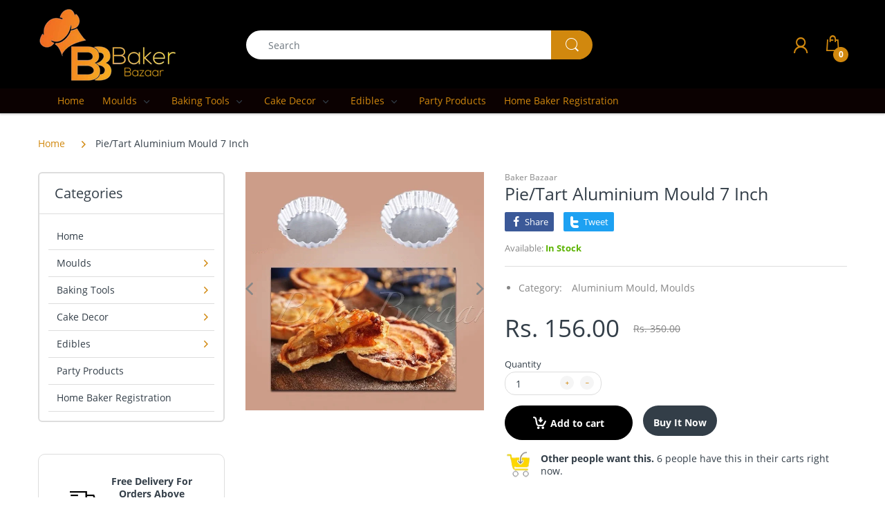

--- FILE ---
content_type: text/html; charset=utf-8
request_url: https://www.bakerbazaar.com/products/copy-of-pie-tart-aluminium-mould-6-inch
body_size: 34701
content:
<!doctype html>
<html lang="en" class="js">
<head>
<!-- Google tag (gtag.js) -->
<script async src="https://www.googletagmanager.com/gtag/js?id=G-2FFWPTVG5W"></script>
<script>
  window.dataLayer = window.dataLayer || [];
  function gtag(){dataLayer.push(arguments);}
  gtag('js', new Date());

  gtag('config', 'G-2FFWPTVG5W');
</script>
  <meta name="facebook-domain-verification" content="95dz6f6mf5ske9vj9ufryqyt3f7wzf" />  
  
  
  <meta charset="UTF-8">
  <meta http-equiv="Content-Type" content="text/html; charset=utf-8">
  <meta name="viewport" content="width=device-width, initial-scale=1, minimum-scale=1, maximum-scale=1, user-scalable=0" />
  <meta name='HandheldFriendly' content='True'>
  <meta name='MobileOptimized' content='375'>
  <meta http-equiv="cleartype" content="on">
  <meta name="theme-color" content="#000000">
  <link rel="canonical" href="https://www.bakerbazaar.com/products/copy-of-pie-tart-aluminium-mould-6-inch" /><title>Pie/Tart Aluminium Mould 7 Inch
&ndash; Baker Bazaar</title><meta name="description" content="Baker Bazaar  BakerBazaar Cake mould and Pan  of 5, 6 ,7 &amp;amp; 8 ,9, 10 inches Diameter Combo.  You can also enjoy the benefits of moulds by making Pie in your owen. Easy Wash and Re-Use moulds After use you can easily clean. Premium aluminium with high strength and durability. Specially designed for professional baker"><!-- /snippets/social-meta-tags.liquid -->




<meta property="og:site_name" content="Baker Bazaar">
<meta property="og:url" content="https://www.bakerbazaar.com/products/copy-of-pie-tart-aluminium-mould-6-inch">
<meta property="og:title" content="Pie/Tart Aluminium Mould 7 Inch">
<meta property="og:type" content="product">
<meta property="og:description" content="Baker Bazaar  BakerBazaar Cake mould and Pan  of 5, 6 ,7 &amp;amp; 8 ,9, 10 inches Diameter Combo.  You can also enjoy the benefits of moulds by making Pie in your owen. Easy Wash and Re-Use moulds After use you can easily clean. Premium aluminium with high strength and durability. Specially designed for professional baker">

  <meta property="og:price:amount" content="156.00">
  <meta property="og:price:currency" content="INR">

<meta property="og:image" content="http://www.bakerbazaar.com/cdn/shop/products/image_11d902fe-78ac-4764-bbb4-45290c3ab49a_1200x1200.jpg?v=1626536024">
<meta property="og:image:secure_url" content="https://www.bakerbazaar.com/cdn/shop/products/image_11d902fe-78ac-4764-bbb4-45290c3ab49a_1200x1200.jpg?v=1626536024">


<meta name="twitter:card" content="summary_large_image">
<meta name="twitter:title" content="Pie/Tart Aluminium Mould 7 Inch">
<meta name="twitter:description" content="Baker Bazaar  BakerBazaar Cake mould and Pan  of 5, 6 ,7 &amp;amp; 8 ,9, 10 inches Diameter Combo.  You can also enjoy the benefits of moulds by making Pie in your owen. Easy Wash and Re-Use moulds After use you can easily clean. Premium aluminium with high strength and durability. Specially designed for professional baker">

  <link rel="preconnect dns-prefetch" href="https://cdn.shopify.com">
  <link rel="preconnect dns-prefetch" href="https://v.shopify.com">
  <link rel="preconnect dns-prefetch" href="https://cdn.shopifycloud.com">

  
  
  <link rel="preload" href="//www.bakerbazaar.com/cdn/shop/t/8/assets/header-footer.scss.css?v=40112300452877084991627907582" as="style">
  <link rel="preload" href="//www.bakerbazaar.com/cdn/shop/t/8/assets/global.scss.css?v=127165052099071109761656340735" as="style">
  
  <link rel="preload" href="//www.bakerbazaar.com/cdn/shop/t/8/assets/styles.scss.css?v=105019995359820883091656340735" as="style">
  
  <link rel="preload" href="//www.bakerbazaar.com/cdn/shop/t/8/assets/vendor.css?v=150199058255634135451611746562" as="style">
  <link rel="preload" href="//www.bakerbazaar.com/cdn/shop/t/8/assets/arenafont.css?v=67821467454544338031656340735" as="style">  
  
  
  
  

  <!-- header-css-file  ================================================== -->
  
  <link href="//www.bakerbazaar.com/cdn/shop/t/8/assets/vendor.css?v=150199058255634135451611746562" rel="stylesheet" type="text/css" media="all">
  <link href="//www.bakerbazaar.com/cdn/shop/t/8/assets/header-footer.scss.css?v=40112300452877084991627907582" rel="stylesheet" type="text/css" media="all">
  <link href="//www.bakerbazaar.com/cdn/shop/t/8/assets/global.scss.css?v=127165052099071109761656340735" rel="stylesheet" type="text/css" media="all">
  
  
  <link href="//www.bakerbazaar.com/cdn/shop/t/8/assets/styles.scss.css?v=105019995359820883091656340735" rel="stylesheet" type="text/css" media="all">
  
  
  
  
  <link href="//www.bakerbazaar.com/cdn/shop/t/8/assets/arenafont.css?v=67821467454544338031656340735" rel="stylesheet" type="text/css" media="all">
  
  
  <script crossorigin="anonymous" async src="//www.bakerbazaar.com/cdn/shop/t/8/assets/lazysizes.min.js?v=19944551759608041491611746512"></script>

  
  
  
  
    <script>window.performance && window.performance.mark && window.performance.mark('shopify.content_for_header.start');</script><meta name="google-site-verification" content="KF4pHVVqdMdI-fgh0ikWVl3XRbI31gFT1FpnVWs9Mzc">
<meta name="facebook-domain-verification" content="95dz6f6mf5ske9vj9ufryqyt3f7wzf">
<meta name="google-site-verification" content="OBBkCQ0s305UvLLliFUerP5bBxUBGmvjBjifgb2Lh9w">
<meta id="shopify-digital-wallet" name="shopify-digital-wallet" content="/50941722796/digital_wallets/dialog">
<link rel="alternate" type="application/json+oembed" href="https://www.bakerbazaar.com/products/copy-of-pie-tart-aluminium-mould-6-inch.oembed">
<script async="async" src="/checkouts/internal/preloads.js?locale=en-IN"></script>
<script id="shopify-features" type="application/json">{"accessToken":"1cf4156f6ba4238f3b82096677a687c9","betas":["rich-media-storefront-analytics"],"domain":"www.bakerbazaar.com","predictiveSearch":true,"shopId":50941722796,"locale":"en"}</script>
<script>var Shopify = Shopify || {};
Shopify.shop = "baker-bazaar.myshopify.com";
Shopify.locale = "en";
Shopify.currency = {"active":"INR","rate":"1.0"};
Shopify.country = "IN";
Shopify.theme = {"name":"Theme package 7 0","id":118403367084,"schema_name":"Electro","schema_version":"7.0","theme_store_id":null,"role":"main"};
Shopify.theme.handle = "null";
Shopify.theme.style = {"id":null,"handle":null};
Shopify.cdnHost = "www.bakerbazaar.com/cdn";
Shopify.routes = Shopify.routes || {};
Shopify.routes.root = "/";</script>
<script type="module">!function(o){(o.Shopify=o.Shopify||{}).modules=!0}(window);</script>
<script>!function(o){function n(){var o=[];function n(){o.push(Array.prototype.slice.apply(arguments))}return n.q=o,n}var t=o.Shopify=o.Shopify||{};t.loadFeatures=n(),t.autoloadFeatures=n()}(window);</script>
<script id="shop-js-analytics" type="application/json">{"pageType":"product"}</script>
<script defer="defer" async type="module" src="//www.bakerbazaar.com/cdn/shopifycloud/shop-js/modules/v2/client.init-shop-cart-sync_BT-GjEfc.en.esm.js"></script>
<script defer="defer" async type="module" src="//www.bakerbazaar.com/cdn/shopifycloud/shop-js/modules/v2/chunk.common_D58fp_Oc.esm.js"></script>
<script defer="defer" async type="module" src="//www.bakerbazaar.com/cdn/shopifycloud/shop-js/modules/v2/chunk.modal_xMitdFEc.esm.js"></script>
<script type="module">
  await import("//www.bakerbazaar.com/cdn/shopifycloud/shop-js/modules/v2/client.init-shop-cart-sync_BT-GjEfc.en.esm.js");
await import("//www.bakerbazaar.com/cdn/shopifycloud/shop-js/modules/v2/chunk.common_D58fp_Oc.esm.js");
await import("//www.bakerbazaar.com/cdn/shopifycloud/shop-js/modules/v2/chunk.modal_xMitdFEc.esm.js");

  window.Shopify.SignInWithShop?.initShopCartSync?.({"fedCMEnabled":true,"windoidEnabled":true});

</script>
<script>(function() {
  var isLoaded = false;
  function asyncLoad() {
    if (isLoaded) return;
    isLoaded = true;
    var urls = ["https:\/\/cdn.shopify.com\/s\/files\/1\/0683\/1371\/0892\/files\/splmn-shopify-prod-August-31.min.js?v=1693985059\u0026shop=baker-bazaar.myshopify.com","https:\/\/cdn.shopify.com\/s\/files\/1\/0509\/4172\/2796\/t\/8\/assets\/globo.formbuilder.init.js?v=1614636259\u0026shop=baker-bazaar.myshopify.com","https:\/\/sr-cdn.shiprocket.in\/sr-promise\/static\/uc.js?channel_id=4\u0026sr_company_id=1027605\u0026shop=baker-bazaar.myshopify.com"];
    for (var i = 0; i < urls.length; i++) {
      var s = document.createElement('script');
      s.type = 'text/javascript';
      s.async = true;
      s.src = urls[i];
      var x = document.getElementsByTagName('script')[0];
      x.parentNode.insertBefore(s, x);
    }
  };
  if(window.attachEvent) {
    window.attachEvent('onload', asyncLoad);
  } else {
    window.addEventListener('load', asyncLoad, false);
  }
})();</script>
<script id="__st">var __st={"a":50941722796,"offset":19800,"reqid":"53f84000-6fd1-4ba0-b889-33273cd8fedf-1769336766","pageurl":"www.bakerbazaar.com\/products\/copy-of-pie-tart-aluminium-mould-6-inch","u":"8e451b16b8b6","p":"product","rtyp":"product","rid":6829874544812};</script>
<script>window.ShopifyPaypalV4VisibilityTracking = true;</script>
<script id="captcha-bootstrap">!function(){'use strict';const t='contact',e='account',n='new_comment',o=[[t,t],['blogs',n],['comments',n],[t,'customer']],c=[[e,'customer_login'],[e,'guest_login'],[e,'recover_customer_password'],[e,'create_customer']],r=t=>t.map((([t,e])=>`form[action*='/${t}']:not([data-nocaptcha='true']) input[name='form_type'][value='${e}']`)).join(','),a=t=>()=>t?[...document.querySelectorAll(t)].map((t=>t.form)):[];function s(){const t=[...o],e=r(t);return a(e)}const i='password',u='form_key',d=['recaptcha-v3-token','g-recaptcha-response','h-captcha-response',i],f=()=>{try{return window.sessionStorage}catch{return}},m='__shopify_v',_=t=>t.elements[u];function p(t,e,n=!1){try{const o=window.sessionStorage,c=JSON.parse(o.getItem(e)),{data:r}=function(t){const{data:e,action:n}=t;return t[m]||n?{data:e,action:n}:{data:t,action:n}}(c);for(const[e,n]of Object.entries(r))t.elements[e]&&(t.elements[e].value=n);n&&o.removeItem(e)}catch(o){console.error('form repopulation failed',{error:o})}}const l='form_type',E='cptcha';function T(t){t.dataset[E]=!0}const w=window,h=w.document,L='Shopify',v='ce_forms',y='captcha';let A=!1;((t,e)=>{const n=(g='f06e6c50-85a8-45c8-87d0-21a2b65856fe',I='https://cdn.shopify.com/shopifycloud/storefront-forms-hcaptcha/ce_storefront_forms_captcha_hcaptcha.v1.5.2.iife.js',D={infoText:'Protected by hCaptcha',privacyText:'Privacy',termsText:'Terms'},(t,e,n)=>{const o=w[L][v],c=o.bindForm;if(c)return c(t,g,e,D).then(n);var r;o.q.push([[t,g,e,D],n]),r=I,A||(h.body.append(Object.assign(h.createElement('script'),{id:'captcha-provider',async:!0,src:r})),A=!0)});var g,I,D;w[L]=w[L]||{},w[L][v]=w[L][v]||{},w[L][v].q=[],w[L][y]=w[L][y]||{},w[L][y].protect=function(t,e){n(t,void 0,e),T(t)},Object.freeze(w[L][y]),function(t,e,n,w,h,L){const[v,y,A,g]=function(t,e,n){const i=e?o:[],u=t?c:[],d=[...i,...u],f=r(d),m=r(i),_=r(d.filter((([t,e])=>n.includes(e))));return[a(f),a(m),a(_),s()]}(w,h,L),I=t=>{const e=t.target;return e instanceof HTMLFormElement?e:e&&e.form},D=t=>v().includes(t);t.addEventListener('submit',(t=>{const e=I(t);if(!e)return;const n=D(e)&&!e.dataset.hcaptchaBound&&!e.dataset.recaptchaBound,o=_(e),c=g().includes(e)&&(!o||!o.value);(n||c)&&t.preventDefault(),c&&!n&&(function(t){try{if(!f())return;!function(t){const e=f();if(!e)return;const n=_(t);if(!n)return;const o=n.value;o&&e.removeItem(o)}(t);const e=Array.from(Array(32),(()=>Math.random().toString(36)[2])).join('');!function(t,e){_(t)||t.append(Object.assign(document.createElement('input'),{type:'hidden',name:u})),t.elements[u].value=e}(t,e),function(t,e){const n=f();if(!n)return;const o=[...t.querySelectorAll(`input[type='${i}']`)].map((({name:t})=>t)),c=[...d,...o],r={};for(const[a,s]of new FormData(t).entries())c.includes(a)||(r[a]=s);n.setItem(e,JSON.stringify({[m]:1,action:t.action,data:r}))}(t,e)}catch(e){console.error('failed to persist form',e)}}(e),e.submit())}));const S=(t,e)=>{t&&!t.dataset[E]&&(n(t,e.some((e=>e===t))),T(t))};for(const o of['focusin','change'])t.addEventListener(o,(t=>{const e=I(t);D(e)&&S(e,y())}));const B=e.get('form_key'),M=e.get(l),P=B&&M;t.addEventListener('DOMContentLoaded',(()=>{const t=y();if(P)for(const e of t)e.elements[l].value===M&&p(e,B);[...new Set([...A(),...v().filter((t=>'true'===t.dataset.shopifyCaptcha))])].forEach((e=>S(e,t)))}))}(h,new URLSearchParams(w.location.search),n,t,e,['guest_login'])})(!0,!0)}();</script>
<script integrity="sha256-4kQ18oKyAcykRKYeNunJcIwy7WH5gtpwJnB7kiuLZ1E=" data-source-attribution="shopify.loadfeatures" defer="defer" src="//www.bakerbazaar.com/cdn/shopifycloud/storefront/assets/storefront/load_feature-a0a9edcb.js" crossorigin="anonymous"></script>
<script data-source-attribution="shopify.dynamic_checkout.dynamic.init">var Shopify=Shopify||{};Shopify.PaymentButton=Shopify.PaymentButton||{isStorefrontPortableWallets:!0,init:function(){window.Shopify.PaymentButton.init=function(){};var t=document.createElement("script");t.src="https://www.bakerbazaar.com/cdn/shopifycloud/portable-wallets/latest/portable-wallets.en.js",t.type="module",document.head.appendChild(t)}};
</script>
<script data-source-attribution="shopify.dynamic_checkout.buyer_consent">
  function portableWalletsHideBuyerConsent(e){var t=document.getElementById("shopify-buyer-consent"),n=document.getElementById("shopify-subscription-policy-button");t&&n&&(t.classList.add("hidden"),t.setAttribute("aria-hidden","true"),n.removeEventListener("click",e))}function portableWalletsShowBuyerConsent(e){var t=document.getElementById("shopify-buyer-consent"),n=document.getElementById("shopify-subscription-policy-button");t&&n&&(t.classList.remove("hidden"),t.removeAttribute("aria-hidden"),n.addEventListener("click",e))}window.Shopify?.PaymentButton&&(window.Shopify.PaymentButton.hideBuyerConsent=portableWalletsHideBuyerConsent,window.Shopify.PaymentButton.showBuyerConsent=portableWalletsShowBuyerConsent);
</script>
<script>
  function portableWalletsCleanup(e){e&&e.src&&console.error("Failed to load portable wallets script "+e.src);var t=document.querySelectorAll("shopify-accelerated-checkout .shopify-payment-button__skeleton, shopify-accelerated-checkout-cart .wallet-cart-button__skeleton"),e=document.getElementById("shopify-buyer-consent");for(let e=0;e<t.length;e++)t[e].remove();e&&e.remove()}function portableWalletsNotLoadedAsModule(e){e instanceof ErrorEvent&&"string"==typeof e.message&&e.message.includes("import.meta")&&"string"==typeof e.filename&&e.filename.includes("portable-wallets")&&(window.removeEventListener("error",portableWalletsNotLoadedAsModule),window.Shopify.PaymentButton.failedToLoad=e,"loading"===document.readyState?document.addEventListener("DOMContentLoaded",window.Shopify.PaymentButton.init):window.Shopify.PaymentButton.init())}window.addEventListener("error",portableWalletsNotLoadedAsModule);
</script>

<script type="module" src="https://www.bakerbazaar.com/cdn/shopifycloud/portable-wallets/latest/portable-wallets.en.js" onError="portableWalletsCleanup(this)" crossorigin="anonymous"></script>
<script nomodule>
  document.addEventListener("DOMContentLoaded", portableWalletsCleanup);
</script>

<link id="shopify-accelerated-checkout-styles" rel="stylesheet" media="screen" href="https://www.bakerbazaar.com/cdn/shopifycloud/portable-wallets/latest/accelerated-checkout-backwards-compat.css" crossorigin="anonymous">
<style id="shopify-accelerated-checkout-cart">
        #shopify-buyer-consent {
  margin-top: 1em;
  display: inline-block;
  width: 100%;
}

#shopify-buyer-consent.hidden {
  display: none;
}

#shopify-subscription-policy-button {
  background: none;
  border: none;
  padding: 0;
  text-decoration: underline;
  font-size: inherit;
  cursor: pointer;
}

#shopify-subscription-policy-button::before {
  box-shadow: none;
}

      </style>

<script>window.performance && window.performance.mark && window.performance.mark('shopify.content_for_header.end');</script>


<script>
	var Globo = Globo || {};
    Globo.FormBuilder = Globo.FormBuilder || {}
    Globo.FormBuilder.url = "https://form.globosoftware.net"
    Globo.FormBuilder.shop = {
        settings : {
            reCaptcha : {
                siteKey : ''
            },
            hideWaterMark : false
        },
        pricing:{
            features:{
                fileUpload : 2,
                removeCopyright : false
            }
        }
    }
    Globo.FormBuilder.forms = []

        Globo.FormBuilder.page = {
        title : document.title,
        href : window.location.href
    }
</script>

<script type="text/template" id="globo-formbuilder-dynamicCSS">

	.globo-form-app{
    max-width: {{configs.appearance.width}}px;
    width: -webkit-fill-available;
    background-color:#FFF;
    {% if configs.appearance.background == 'color' %}
    background-color: {{configs.appearance.backgroundColor}};
    {% endif %}
    {% if configs.appearance.background == 'image' %}
    background-image : url('{{configs.appearance.backgroundImage}}');
    background-position: center {{configs.appearance.backgroundImageAlignment}};;
    background-repeat:no-repeat;
    background-size: cover;
    {% endif %}
}

.globo-form-app .globo-heading{
    color: {{configs.appearance.headingColor}}
}
.globo-form-app .globo-description,
.globo-form-app .header .globo-description{
    color: {{configs.appearance.descriptionColor}}
}
.globo-form-app .globo-label,
.globo-form-app .globo-form-control label.globo-label,
.globo-form-app .globo-form-control label.globo-label span.label-content{
    color: {{configs.appearance.labelColor}}
}
.globo-form-app .globo-form-control .help-text.globo-description{
    color: {{configs.appearance.descriptionColor}}
}
.globo-form-app .globo-form-control .checkbox-wrapper .globo-option,
.globo-form-app .globo-form-control .radio-wrapper .globo-option
{
    color: {{configs.appearance.optionColor}}
}
.globo-form-app .footer{
    text-align:{{configs.footer.submitAlignment}};
}
.globo-form-app .footer button{
    border:1px solid {{configs.appearance.mainColor}};
    {% if configs.footer.submitFullWidth %}
        width:100%;
    {% endif %}
}
.globo-form-app .footer button.submit,
.globo-form-app .footer button.action.loading .spinner{
    background-color: {{configs.appearance.mainColor}};
    color : {{ configs.appearance.mainColor | idealTextColor }};
}
.globo-form-app .globo-form-control .star-rating>fieldset:not(:checked)>label:before {
    content: url('data:image/svg+xml; utf8, <svg aria-hidden="true" focusable="false" data-prefix="far" data-icon="star" class="svg-inline--fa fa-star fa-w-18" role="img" xmlns="http://www.w3.org/2000/svg" viewBox="0 0 576 512"><path fill="{{configs.appearance.mainColor | encodeHexColor }}" d="M528.1 171.5L382 150.2 316.7 17.8c-11.7-23.6-45.6-23.9-57.4 0L194 150.2 47.9 171.5c-26.2 3.8-36.7 36.1-17.7 54.6l105.7 103-25 145.5c-4.5 26.3 23.2 46 46.4 33.7L288 439.6l130.7 68.7c23.2 12.2 50.9-7.4 46.4-33.7l-25-145.5 105.7-103c19-18.5 8.5-50.8-17.7-54.6zM388.6 312.3l23.7 138.4L288 385.4l-124.3 65.3 23.7-138.4-100.6-98 139-20.2 62.2-126 62.2 126 139 20.2-100.6 98z"></path></svg>');
}
.globo-form-app .globo-form-control .star-rating>fieldset>input:checked ~ label:before {
    content: url('data:image/svg+xml; utf8, <svg aria-hidden="true" focusable="false" data-prefix="fas" data-icon="star" class="svg-inline--fa fa-star fa-w-18" role="img" xmlns="http://www.w3.org/2000/svg" viewBox="0 0 576 512"><path fill="{{configs.appearance.mainColor | encodeHexColor }}" d="M259.3 17.8L194 150.2 47.9 171.5c-26.2 3.8-36.7 36.1-17.7 54.6l105.7 103-25 145.5c-4.5 26.3 23.2 46 46.4 33.7L288 439.6l130.7 68.7c23.2 12.2 50.9-7.4 46.4-33.7l-25-145.5 105.7-103c19-18.5 8.5-50.8-17.7-54.6L382 150.2 316.7 17.8c-11.7-23.6-45.6-23.9-57.4 0z"></path></svg>');
}
.globo-form-app .globo-form-control .star-rating>fieldset:not(:checked)>label:hover:before, .globo-form-app .globo-form-control .star-rating>fieldset:not(:checked)>label:hover ~ label:before{
    content : url('data:image/svg+xml; utf8, <svg aria-hidden="true" focusable="false" data-prefix="fas" data-icon="star" class="svg-inline--fa fa-star fa-w-18" role="img" xmlns="http://www.w3.org/2000/svg" viewBox="0 0 576 512"><path fill="{{configs.appearance.mainColor | encodeHexColor }}" d="M259.3 17.8L194 150.2 47.9 171.5c-26.2 3.8-36.7 36.1-17.7 54.6l105.7 103-25 145.5c-4.5 26.3 23.2 46 46.4 33.7L288 439.6l130.7 68.7c23.2 12.2 50.9-7.4 46.4-33.7l-25-145.5 105.7-103c19-18.5 8.5-50.8-17.7-54.6L382 150.2 316.7 17.8c-11.7-23.6-45.6-23.9-57.4 0z"></path></svg>')
}
.globo-form-app .globo-form-control .radio-wrapper .radio-input:checked ~ .radio-label:after {
    background: {{configs.appearance.mainColor}};
    background: radial-gradient({{configs.appearance.mainColor}} 40%, #fff 45%);
}
.globo-form-app .globo-form-control .checkbox-wrapper .checkbox-input:checked ~ .checkbox-label:before {
    border-color: {{configs.appearance.mainColor}};
    box-shadow: 0 4px 6px rgba(50,50,93,0.11), 0 1px 3px rgba(0,0,0,0.08);
    background-color: {{configs.appearance.mainColor}};
}
.globo-form-app .step.-completed .step__number,
.globo-form-app .line.-progress,
.globo-form-app .line.-start{
    background-color: {{configs.appearance.mainColor}};
}
.globo-form-app .checkmark__check,
.globo-form-app .checkmark__circle{
    stroke: {{configs.appearance.mainColor}};
}
.globo-form .floating-button{
    background-color: {{configs.appearance.mainColor}};
}
.globo-form-app .globo-form-control .checkbox-wrapper .checkbox-input ~ .checkbox-label:before,
.globo-form-app .globo-form-control .radio-wrapper .radio-input ~ .radio-label:after{
    border-color : {{configs.appearance.mainColor}};
}
.flatpickr-day.selected, .flatpickr-day.startRange, .flatpickr-day.endRange, .flatpickr-day.selected.inRange, .flatpickr-day.startRange.inRange, .flatpickr-day.endRange.inRange, .flatpickr-day.selected:focus, .flatpickr-day.startRange:focus, .flatpickr-day.endRange:focus, .flatpickr-day.selected:hover, .flatpickr-day.startRange:hover, .flatpickr-day.endRange:hover, .flatpickr-day.selected.prevMonthDay, .flatpickr-day.startRange.prevMonthDay, .flatpickr-day.endRange.prevMonthDay, .flatpickr-day.selected.nextMonthDay, .flatpickr-day.startRange.nextMonthDay, .flatpickr-day.endRange.nextMonthDay {
    background: {{configs.appearance.mainColor}};
    border-color: {{configs.appearance.mainColor}};
}

</script>
<script type="text/template" id="globo-formbuilder-template">

	<div class="globo-form {{configs.appearance.layout}}-form">
<style>{{ null | renderElement : dynamicCSS,configs }}</style>
<div class="globo-form-app {{configs.appearance.layout}}-layout">
    <form class="g-container" novalidate action="{{Globo.FormBuilder.url}}/api/front/form/{{formId}}/send" method="POST" enctype="multipart/form-data" data-id={{formId}}>
        {% if configs.header.active %}
        <div class="header">
            <h3 class="title globo-heading">{{configs.header.title}}</h3>
            {% if configs.header.description != '' and configs.header.description != '<p><br></p>' %}
            <div class="description globo-description">{{configs.header.description}}</div>
            {% endif %}
        </div>
        {% endif %}
        {% if configs.isStepByStepForm %}
            <div class="globo-formbuilder-wizard" data-id={{formId}}>
                <div class="wizard__content">
                    <header class="wizard__header">
                        <div class="wizard__steps">
                        <nav class="steps">
                            {% for element in configs.elements %}
                                <div class="step">
                                    <div class="step__content">
                                        <p class="step__number"></p>
                                        <svg class="checkmark" xmlns="http://www.w3.org/2000/svg" viewBox="0 0 52 52">
                                            <circle class="checkmark__circle" cx="26" cy="26" r="25" fill="none"/>
                                            <path class="checkmark__check" fill="none" d="M14.1 27.2l7.1 7.2 16.7-16.8"/>
                                        </svg>
                                        <div class="lines">
                                            {% if forloop.first == true %}
                                                <div class="line -start"></div>
                                            {% endif %}
                                            <div class="line -background">
                                            </div>
                                            <div class="line -progress">
                                            </div>
                                        </div>  
                                    </div>
                                </div>
                            {% endfor %}
                        </nav>
                        </div>
                    </header>
                    <div class="panels">
                        {% for element in configs.elements %}
                        <div class="panel" data-id={{formId}}>
                            {% if element.type != "group" %}
                                {{ element | renderElement : partialElement , configs }}
                            {% else %}
                                {% for el in element.elements %}
                                    {{ el | renderElement : partialElement , configs }}
                                {% endfor %}
                            {% endif %}
                            {% if forloop.last == true %}
                                {% if configs.reCaptcha.enable = true %}
                                    <div class="globo-form-control">
                                        <div class="globo-g-recaptcha" data-sitekey="{{Globo.FormBuilder.shop.settings.reCaptcha.siteKey}}"></div>
                                        <input type="hidden" name="reCaptcha" id="reCaptcha">
                                        <small class="messages"></small>
                                    </div>
                                {% endif %}
                            {% endif %}
                        </div>
                        {% endfor %}
                    </div>
                    {% if Globo.FormBuilder.shop.pricing.features.removeCopyright == false and Globo.FormBuilder.shop.settings.hideWaterMark == false %}
                    <p style="text-align: right;font-size:small;" >Made by <a target="_blank" rel="nofollow" href="https://apps.shopify.com/form-builder-contact-form">Powerful Contact Form Builder</a> </p>
                    {% endif %}
                    <div class="message error" data-other-error="{{configs.errorMessage.otherError}}">
                        <div class="content"></div>
                        <div class="dismiss" onclick="Globo.dismiss(this)">
                            <svg viewBox="0 0 20 20" class="" focusable="false" aria-hidden="true"><path d="M11.414 10l4.293-4.293a.999.999 0 1 0-1.414-1.414L10 8.586 5.707 4.293a.999.999 0 1 0-1.414 1.414L8.586 10l-4.293 4.293a.999.999 0 1 0 1.414 1.414L10 11.414l4.293 4.293a.997.997 0 0 0 1.414 0 .999.999 0 0 0 0-1.414L11.414 10z" fill-rule="evenodd"></path></svg>
                        </div>
                    </div>
                    {% unless configs.afterSubmit.message == "" %}
                    <div class="message success">
                        <div class="content">{{configs.afterSubmit.message}}</div>
                        <div class="dismiss" onclick="Globo.dismiss(this)">
                            <svg viewBox="0 0 20 20" class="" focusable="false" aria-hidden="true"><path d="M11.414 10l4.293-4.293a.999.999 0 1 0-1.414-1.414L10 8.586 5.707 4.293a.999.999 0 1 0-1.414 1.414L8.586 10l-4.293 4.293a.999.999 0 1 0 1.414 1.414L10 11.414l4.293 4.293a.997.997 0 0 0 1.414 0 .999.999 0 0 0 0-1.414L11.414 10z" fill-rule="evenodd"></path></svg>
                        </div>
                    </div>
                    {% endunless %}
                    <div class="footer wizard__footer">
                        {% if configs.footer.description != '' and configs.footer.description != '<p><br></p>' %}
                        <div class="description globo-description">{{configs.footer.description}}</div>
                        {% endif %}
                        <button type="button" class="action previous  {{configs.appearance.style}}-button">{{configs.footer.previousText}}</button>
                        <button type="button" class="action next submit {{configs.appearance.style}}-button" data-submitting-text="{{configs.footer.submittingText}}" data-submit-text='<span class="spinner"></span>{{configs.footer.submitText}}' data-next-text={{configs.footer.nextText}} ><span class="spinner"></span>{{configs.footer.nextText}}</button>
                        <h1 class="wizard__congrats-message"></h1>
                    </div>
                </div>
            </div>
        {% else %}
            <div class="content flex-wrap block-container" data-id={{formId}}>
                {% for element in configs.elements %}
                    {% if element.type != "group" %}
                        {{ element | renderElement : partialElement , configs }}
                    {% else %}
                        {% for el in element.elements %}
                            {{ el | renderElement : partialElement , configs }}
                        {% endfor %}
                    {% endif %}
                {% endfor %}
                {% if configs.reCaptcha.enable = true %}
                    <div class="globo-form-control">
                        <div class="globo-g-recaptcha" data-sitekey="{{Globo.FormBuilder.shop.settings.reCaptcha.siteKey}}"></div>
                        <input type="hidden" name="reCaptcha" id="reCaptcha">
                        <small class="messages"></small>
                    </div>
                {% endif %}
            </div>
            {% if Globo.FormBuilder.shop.pricing.features.removeCopyright == false and Globo.FormBuilder.shop.settings.hideWaterMark == false %}
            <p style="text-align: right;font-size:small;">Made by <a target="_blank" rel="nofollow" href="https://apps.shopify.com/form-builder-contact-form">Powerful Contact Form Builder</a> </p>
            {% endif %}
            <div class="message error" data-other-error="{{configs.errorMessage.otherError}}">
                <div class="content"></div>
                <div class="dismiss" onclick="Globo.dismiss(this)">
                    <svg viewBox="0 0 20 20" class="" focusable="false" aria-hidden="true"><path d="M11.414 10l4.293-4.293a.999.999 0 1 0-1.414-1.414L10 8.586 5.707 4.293a.999.999 0 1 0-1.414 1.414L8.586 10l-4.293 4.293a.999.999 0 1 0 1.414 1.414L10 11.414l4.293 4.293a.997.997 0 0 0 1.414 0 .999.999 0 0 0 0-1.414L11.414 10z" fill-rule="evenodd"></path></svg>
                </div>
            </div>
            {% unless configs.afterSubmit.message == "" %}
            <div class="message success">
                <div class="content">{{configs.afterSubmit.message}}</div>
                <div class="dismiss" onclick="Globo.dismiss(this)">
                    <svg viewBox="0 0 20 20" class="" focusable="false" aria-hidden="true"><path d="M11.414 10l4.293-4.293a.999.999 0 1 0-1.414-1.414L10 8.586 5.707 4.293a.999.999 0 1 0-1.414 1.414L8.586 10l-4.293 4.293a.999.999 0 1 0 1.414 1.414L10 11.414l4.293 4.293a.997.997 0 0 0 1.414 0 .999.999 0 0 0 0-1.414L11.414 10z" fill-rule="evenodd"></path></svg>
                </div>
            </div>
            {% endunless %}
            <div class="footer">
                {% if configs.footer.description != '' and configs.footer.description != '<p><br></p>' %}
                <div class="description globo-description">{{configs.footer.description}}</div>
                {% endif %}
                <button class="action submit {{configs.appearance.style}}-button"><span class="spinner"></span>{{configs.footer.submitText}}</button>
            </div>
        {% endif %}
        {% if Globo.FormBuilder.customer %}
            <input type="hidden" value="{{Globo.FormBuilder.customer.id}}" name="customer[id]">
            <input type="hidden" value="{{Globo.FormBuilder.customer.email}}" name="customer[email]"> 
            <input type="hidden" value="{{Globo.FormBuilder.customer.name}}" name="customer[name]">
        {% endif %}
        <input type="hidden" value="{{Globo.FormBuilder.page.title}}" name="page[title]">
        <input type="hidden" value="{{Globo.FormBuilder.page.href}}" name="page[href]"> 

        <input type="hidden" value="" name="_keyLabel">
    </form>
    {% unless configs.afterSubmit.message == "" %}
    <div class="message success">
        <div class="content">{{configs.afterSubmit.message}}</div>
        <div class="dismiss" onclick="Globo.dismiss(this)">
            <svg viewBox="0 0 20 20" class="" focusable="false" aria-hidden="true"><path d="M11.414 10l4.293-4.293a.999.999 0 1 0-1.414-1.414L10 8.586 5.707 4.293a.999.999 0 1 0-1.414 1.414L8.586 10l-4.293 4.293a.999.999 0 1 0 1.414 1.414L10 11.414l4.293 4.293a.997.997 0 0 0 1.414 0 .999.999 0 0 0 0-1.414L11.414 10z" fill-rule="evenodd"></path></svg>
        </div>
    </div>
    {% endunless %}
</div>
{% if configs.appearance.layout == 'float'  %}
{% if configs.appearance.floatingIcon != '' or configs.appearance.floatingText != '' %}
{% if configs.appearance.floatingText != '' and configs.appearance.floatingText != null %}
{% assign circle = '' %}
{% else %}
{% assign circle = 'circle' %}
{% endif %}
<div class="floating-button {{circle}} {{configs.appearance.position}}" onclick="Globo.FormBuilder.showFloatingForm(this)">
    <div class="fabLabel">
        {{configs.appearance.floatingIcon}}
        {{configs.appearance.floatingText}}
    </div>
</div>
{% endif %}
<div class="overlay" onclick="Globo.FormBuilder.hideFloatingForm(this)"></div>
{% endif %}
</div>

</script>
<script type="text/template" id="globo-formbuilder-element">

    {% assign columnWidth = element.columnWidth | parseInt %}
{% assign columnWidthClass = "layout-" | append : columnWidth | append : "-column" %}
{% assign attrInput = "" %}

{% if element.conditionalField && element.onlyShowIf && element.onlyShowIf != false %}
{% assign columnWidthClass = columnWidthClass | append : " conditional-field" %}
{% assign escapeConnectedValue = element[element.onlyShowIf] | escapeHtml %}
{% assign attrInput = "disabled='disabled'" %}
{% assign dataAttr = dataAttr | append : " data-connected-id='" | append : element.onlyShowIf | append : "'" %}
{% assign dataAttr = dataAttr | append : " data-connected-value='" | append : escapeConnectedValue | append : "'" %}
{% endif %}

{% case element.type %}
{% when "text" %}
<div class="globo-form-control {{columnWidthClass}}" {{dataAttr}}>
    <label for="{{element.id}}" class="{{configs.appearance.style}}-label globo-label"><span class="label-content">{{element.label}}</span>{% if element.required %}<span class="text-danger text-smaller"> *</span>{% endif %}</label>
    <input type="text" {{attrInput}} data-type="{{element.type}}" class="{{configs.appearance.style}}-input" id="{{element.id}}" name="{{element.id}}" placeholder="{{element.placeholder}}" {% if element.required %}presence{% endif %} >
    {% if element.description != '' %}
        <small class="help-text globo-description">{{element.description}}</small>
    {% endif %}
    <small class="messages"></small>
</div>
{% when "name" %}
<div class="globo-form-control {{columnWidthClass}}" {{dataAttr}}>
    <label for="{{element.id}}" class="{{configs.appearance.style}}-label globo-label"><span class="label-content">{{element.label}}</span>{% if element.required %}<span class="text-danger text-smaller"> *</span>{% endif %}</label>
    <input type="text" {{attrInput}} data-type="{{element.type}}" class="{{configs.appearance.style}}-input" id="{{element.id}}" name="{{element.id}}" placeholder="{{element.placeholder}}" {% if element.required %}presence{% endif %} >
    {% if element.description != '' %}
        <small class="help-text globo-description">{{element.description}}</small>
    {% endif %}
    <small class="messages"></small>
</div>
{% when "email" %}
<div class="globo-form-control {{columnWidthClass}}" {{dataAttr}}>
    <label for="{{element.id}}" class="{{configs.appearance.style}}-label globo-label"><span class="label-content">{{element.label}}</span>{% if element.required %}<span class="text-danger text-smaller"> *</span>{% endif %}</label>
    <input type="text" {{attrInput}} data-type="{{element.type}}" class="{{configs.appearance.style}}-input" id="{{element.id}}" name="{{element.id}}" placeholder="{{element.placeholder}}" {% if element.required %}presence{% endif %} >
    {% if element.description != '' %}
        <small class="help-text globo-description">{{element.description}}</small>
    {% endif %}
    <small class="messages"></small>
</div>
{% when "textarea" %}
<div class="globo-form-control {{columnWidthClass}}" {{dataAttr}}>
    <label for="{{element.id}}" class="{{configs.appearance.style}}-label globo-label"><span class="label-content">{{element.label}}</span>{% if element.required %}<span class="text-danger text-smaller"> *</span>{% endif %}</label>
    <textarea id="{{element.id}}" {{attrInput}} data-type="{{element.type}}" class="{{configs.appearance.style}}-input" rows="3" name="{{element.id}}" placeholder="{{element.placeholder}}" {% if element.required %}presence{% endif %} ></textarea>
    {% if element.description != '' %}
        <small class="help-text globo-description">{{element.description}}</small>
    {% endif %}
    <small class="messages"></small>
</div>
{% when "url" %}
<div class="globo-form-control {{columnWidthClass}}" {{dataAttr}}>
    <label for="{{element.id}}" class="{{configs.appearance.style}}-label globo-label"><span class="label-content">{{element.label}}</span>{% if element.required %}<span class="text-danger text-smaller"> *</span>{% endif %}</label>
    <input type="text" {{attrInput}} data-type="{{element.type}}" class="{{configs.appearance.style}}-input" id="{{element.id}}" name="{{element.id}}" placeholder="{{element.placeholder}}" {% if element.required %}presence{% endif %} >
    {% if element.description != '' %}
        <small class="help-text globo-description">{{element.description}}</small>
    {% endif %}
    <small class="messages"></small>
</div>
{% when "phone" %}
<div class="globo-form-control {{columnWidthClass}}" {{dataAttr}}>
    <label for="{{element.id}}" class="{{configs.appearance.style}}-label globo-label"><span class="label-content">{{element.label}}</span>{% if element.required %}<span class="text-danger text-smaller"> *</span>{% endif %}</label>
    <input type="text" {{attrInput}} data-type="{{element.type}}" class="{{configs.appearance.style}}-input" id="{{element.id}}" name="{{element.id}}" placeholder="{{element.placeholder}}" {% if element.required %}presence{% endif %} >
    {% if element.description != '' %}
        <small class="help-text globo-description">{{element.description}}</small>
    {% endif %}
    <small class="messages"></small>
</div>
{% when "number" %}
<div class="globo-form-control {{columnWidthClass}}" {{dataAttr}}>
    <label for="{{element.id}}" class="{{configs.appearance.style}}-label globo-label"><span class="label-content">{{element.label}}</span>{% if element.required %}<span class="text-danger text-smaller"> *</span>{% endif %}</label>
    <input type="number" {{attrInput}} class="{{configs.appearance.style}}-input" id="{{element.id}}" name="{{element.id}}" placeholder="{{element.placeholder}}" {% if element.required %}presence{% endif %} >
    {% if element.description != '' %}
        <small class="help-text globo-description">{{element.description}}</small>
    {% endif %}
    <small class="messages"></small>
</div>
{% when "password" %}
<div class="globo-form-control {{columnWidthClass}}" {{dataAttr}}>
    <label for="{{element.id}}" class="{{configs.appearance.style}}-label globo-label"><span class="label-content">{{element.label}}</span>{% if element.required %}<span class="text-danger text-smaller"> *</span>{% endif %}</label>
    <input type="password" data-type="{{element.type}}" {{attrInput}} class="{{configs.appearance.style}}-input" id="{{element.id}}" name="{{element.id}}" {% if element.validationRule %} data-validate-rule="{{element.validationRule}}" {% endif %} {% if element.validationRule == 'advancedValidateRule' %} data-advanced-validate-rule="{{element.advancedValidateRule}}" {% endif %} placeholder="{{element.placeholder}}" {% if element.required %}presence{% endif %} >
    {% if element.description != '' %}
        <small class="help-text globo-description">{{element.description}}</small>
    {% endif %}
    <small class="messages"></small>
</div>
{% if element.hasConfirm %}
    <div class="globo-form-control {{columnWidthClass}}" {{dataAttr}}>
        <label for="{{element.id}}Confirm" class="{{configs.appearance.style}}-label globo-label"><span class="label-content">{{element.labelConfirm}}</span>{% if element.required %}<span class="text-danger text-smaller"> *</span>{% endif %}</label>
        <input type="password" data-type="{{element.type}}" data-additional-type="confirm-{{element.type}}" data-connected-element="{{element.id}}" {% if element.validationRule %} data-validate-rule="{{element.validationRule}}" {% endif %} {% if element.validationRule == 'advancedValidateRule' %} data-advanced-validate-rule="{{element.advancedValidateRule}}" {% endif %}  {{attrInput}} class="{{configs.appearance.style}}-input" id="{{element.id}}Confirm" name="{{element.id}}Confirm" placeholder="{{element.placeholderConfirm}}" {% if element.required %}presence{% endif %} >
        {% if element.descriptionConfirm != '' %}
            <small class="help-text globo-description">{{element.descriptionConfirm}}</small>
        {% endif %}
        <small class="messages"></small>
    </div>
{% endif %}
{% when "datetime" %}
<div class="globo-form-control {{columnWidthClass}}" {{dataAttr}}>
    <label for="{{element.id}}" class="{{configs.appearance.style}}-label globo-label"><span class="label-content">{{element.label}}</span>{% if element.required %}<span class="text-danger text-smaller"> *</span>{% endif %}</label>
    <input 
        type="text" 
        {{attrInput}} 
        data-type="{{element.type}}" 
        class="{{configs.appearance.style}}-input" 
        id="{{element.id}}" 
        name="{{element.id}}" 
        placeholder="{{element.placeholder}}" 
        {% if element.required %}presence{% endif %} 
        data-format="{{element.format}}" 
        {% if element.otherLang %}
        data-locale="{{element.localization}}" 
        {% endif %} 
        dataDateFormat="{{element.date-format}}" 
        dataTimeFormat="{{element.time-format}}" 
        {% if element.format == 'date' and element.isLimitDate %}
            limitDateType="{{element.limitDateType}}"
            {% if element.limitDateSpecificEnabled %}
                limitDateSpecificDates="{{element.limitDateSpecificDates}}"
            {% endif %}
            {% if element.limitDateRangeEnabled %}
                limitDateRangeDates="{{element.limitDateRangeDates}}"
            {% endif %}
            {% if element.limitDateDOWEnabled %}
                limitDateDOWDates="{{element.limitDateDOWDates}}"
            {% endif %}
        {% endif %}
    >
    {% if element.description != '' %}
        <small class="help-text globo-description">{{element.description}}</small>
    {% endif %}
    <small class="messages"></small>
</div>
{% when "file" %}
<div class="globo-form-control {{columnWidthClass}}" {{dataAttr}}>
    <label for="{{element.id}}" class="{{configs.appearance.style}}-label globo-label"><span class="label-content">{{element.label}}</span>{% if element.required %}<span class="text-danger text-smaller"> *</span>{% endif %}</label>
    <input type="file" {{attrInput}} data-type="{{element.type}}" class="{{configs.appearance.style}}-input" id="{{element.id}}" {% if element.allowed-multiple %} multiple name="{{element.id}}[]" {% else %} name="{{element.id}}" {% endif %}
        placeholder="{{element.placeholder}}" {% if element.required %}presence{% endif %} data-allowed-extensions="{{element.allowed-extensions | join : ',' }}">
    {% if element.description != '' %}
        <small class="help-text globo-description">{{element.description}}</small>
    {% endif %}
    <small class="messages"></small>
</div>
{% when "checkbox" %}
<div class="globo-form-control {{columnWidthClass}}" {{dataAttr}}>
    <legend class="{{configs.appearance.style}}-label globo-label"><span class="label-content">{{element.label}}</span>{% if element.required %}<span class="text-danger text-smaller"> *</span>{% endif %}</legend>
    {% assign options = element.options | optionsToArray %}
    <ul>
        {% for option in options %}
            <li>
                <div class="checkbox-wrapper">
                    <input class="checkbox-input" {{attrInput}} id="{{element.id}}-{{option}}-{{uniqueId}}" type="checkbox" data-type="{{element.type}}" name="{{element.id}}[]" {% if element.required %}presence{% endif %} value="{{option}}">
                    <label class="checkbox-label globo-option" for="{{element.id}}-{{option}}-{{uniqueId}}">{{option}}</label>
                </div>
            </li>
            
        {% endfor %}
    </ul>
    {% if element.description != '' %}
        <small class="help-text globo-description">{{element.description}}</small>
    {% endif %}
    <small class="messages"></small>
</div>
{% when "radio" %}
<div class="globo-form-control {{columnWidthClass}}" {{dataAttr}}>
    <legend class="{{configs.appearance.style}}-label globo-label"><span class="label-content">{{element.label}}</span>{% if element.required %}<span class="text-danger text-smaller"> *</span>{% endif %}</legend>
    {% assign options = element.options | optionsToArray %}
    <ul>
        {% for option in options %}
        <li>
            <div class="radio-wrapper">
                <input class="radio-input" {{attrInput}} id="{{element.id}}-{{option}}-{{uniqueId}}" type="radio" data-type="{{element.type}}" name="{{element.id}}" {% if element.required %}presence{% endif %} value="{{option}}">
                <label class="radio-label globo-option" for="{{element.id}}-{{option}}-{{uniqueId}}">{{option}}</label>
            </div>
        </li>
        {% endfor %}
    </ul>
    {% if element.description != '' %}
        <small class="help-text globo-description">{{element.description}}</small>
    {% endif %}
    <small class="messages"></small>
</div>
{% when "select" %}
<div class="globo-form-control {{columnWidthClass}}" {{dataAttr}}>
    <label for="{{element.id}}" class="{{configs.appearance.style}}-label globo-label"><span class="label-content">{{element.label}}</span>{% if element.required %}<span class="text-danger text-smaller"> *</span>{% endif %}</label>
    {% assign options = element.options | optionsToArray %}
    <select name="{{element.id}}" {{attrInput}} id="{{element.id}}" class="{{configs.appearance.style}}-input" {% if element.required %}presence{% endif %}>
        <option selected="selected" value="" disabled="disabled">{{element.placeholder}}</option>
        {% for option in options %}
        <option value="{{option}}">{{option}}</option>
        {% endfor %}
    </select>
    {% if element.description != '' %}
        <small class="help-text globo-description">{{element.description}}</small>
    {% endif %}
    <small class="messages"></small>
</div>
{% when "country" %}
<div class="globo-form-control {{columnWidthClass}}" {{dataAttr}}>
    <label for="{{element.id}}" class="{{configs.appearance.style}}-label globo-label"><span class="label-content">{{element.label}}</span>{% if element.required %}<span class="text-danger text-smaller"> *</span>{% endif %}</label>
    {% assign options = element.options | optionsToArray %}
    <select name="{{element.id}}" {{attrInput}} id="{{element.id}}" class="{{configs.appearance.style}}-input" {% if element.required %}presence{% endif %}>
        <option selected="selected" value="" disabled="disabled">{{element.placeholder}}</option>
        {% for option in options %}
        <option value="{{option}}">{{option}}</option>
        {% endfor %}
    </select>
    {% if element.description != '' %}
        <small class="help-text globo-description">{{element.description}}</small>
    {% endif %}
    <small class="messages"></small>
</div>
{% when "heading" %}
<div class="globo-form-control {{columnWidthClass}}" {{dataAttr}}>
    <h3 class="heading-title globo-heading">{{element.heading}}</h3>
    <p class="heading-caption">{{element.caption}}</p>
</div>
{% when "paragraph" %}
<div class="globo-form-control {{columnWidthClass}}" {{dataAttr}}>
    <label for="{{element.id}}" class="{{configs.appearance.style}}-label"><span class="label-content">{{element.label}}</span></label>
    <div class="globo-paragraph">{{element.text}}</div>
</div>
{% when "rating-star" %}
<div class="globo-form-control {{columnWidthClass}}" {{dataAttr}}>
    <label for="{{element.id}}" class="{{configs.appearance.style}}-label globo-label"><span class="label-content">{{element.label}}</span>{% if element.required %}<span class="text-danger text-smaller"> *</span>{% endif %}</label>
    <div class="star-rating">
        <fieldset>
            <input type="radio" {{attrInput}} data-type="{{element.type}}" {% if element.required %}presence{% endif %} id="{{element.id}}-5-stars" name="{{element.id}}" value="5" /><label for="{{element.id}}-5-stars" title="5 Stars">5 stars</label>
            <input type="radio" {{attrInput}} data-type="{{element.type}}" {% if element.required %}presence{% endif %} id="{{element.id}}-4-stars" name="{{element.id}}" value="4" /><label for="{{element.id}}-4-stars" title="4 Stars">4 stars</label>
            <input type="radio" {{attrInput}} data-type="{{element.type}}" {% if element.required %}presence{% endif %} id="{{element.id}}-3-stars" name="{{element.id}}" value="3" /><label for="{{element.id}}-3-stars" title="3 Stars">3 stars</label>
            <input type="radio" {{attrInput}} data-type="{{element.type}}" {% if element.required %}presence{% endif %} id="{{element.id}}-2-stars" name="{{element.id}}" value="2" /><label for="{{element.id}}-2-stars" title="2 Stars">2 stars</label>
            <input type="radio" {{attrInput}} data-type="{{element.type}}" {% if element.required %}presence{% endif %} id="{{element.id}}-1-star" name="{{element.id}}" value="1" /><label for="{{element.id}}-1-star" title="1 Star">1 star</label>
        </fieldset>
    </div>
    {% if element.description != '' %}
        <small class="help-text globo-description">{{element.description}}</small>
    {% endif %}
    <small class="messages"></small>
</div>
{% when "devider" %}
<div class="globo-form-control {{columnWidthClass}}" {{dataAttr}} >
    <hr>
</div>
{% when "hidden" %}
<div class="globo-form-control {{columnWidthClass}}" {{dataAttr}} style="display: none;visibility: hidden;">
    <label for="{{element.id}}" class="{{configs.appearance.style}}-label"><span class="label-content">{{element.label}}</span>{% if element.required %}<span class="text-danger text-smaller"> *</span>{% endif %}</label>
    {% if element.dataType == 'fixed' %}
        <input type="hidden" data-type="{{element.dataType}}" id="{{element.id}}" name="{{element.id}}" value="{{element.fixedValue}}">
    {% else %}
        <input type="hidden" data-type="{{element.dataType}}" id="{{element.id}}" name="{{element.id}}" data-default-value="{{element.defaultValue}}" value="{{element.defaultValue}}" >
    {% endif %}
</div>
{% else %}

{% endcase %}

</script>
<link href="//www.bakerbazaar.com/cdn/shop/t/8/assets/globo.formbuilder.css?v=179250631008019707051614636257" rel="stylesheet" type="text/css" media="all" /><script src="//www.bakerbazaar.com/cdn/shop/t/8/assets/globo.formbuilder.data.35867.js?v=134359144372910735131614636891" defer ></script>
<script src="//www.bakerbazaar.com/cdn/shop/t/8/assets/globo.formbuilder.js?v=102282408301503865171614636258" defer ></script>
<link href="https://monorail-edge.shopifysvc.com" rel="dns-prefetch">
<script>(function(){if ("sendBeacon" in navigator && "performance" in window) {try {var session_token_from_headers = performance.getEntriesByType('navigation')[0].serverTiming.find(x => x.name == '_s').description;} catch {var session_token_from_headers = undefined;}var session_cookie_matches = document.cookie.match(/_shopify_s=([^;]*)/);var session_token_from_cookie = session_cookie_matches && session_cookie_matches.length === 2 ? session_cookie_matches[1] : "";var session_token = session_token_from_headers || session_token_from_cookie || "";function handle_abandonment_event(e) {var entries = performance.getEntries().filter(function(entry) {return /monorail-edge.shopifysvc.com/.test(entry.name);});if (!window.abandonment_tracked && entries.length === 0) {window.abandonment_tracked = true;var currentMs = Date.now();var navigation_start = performance.timing.navigationStart;var payload = {shop_id: 50941722796,url: window.location.href,navigation_start,duration: currentMs - navigation_start,session_token,page_type: "product"};window.navigator.sendBeacon("https://monorail-edge.shopifysvc.com/v1/produce", JSON.stringify({schema_id: "online_store_buyer_site_abandonment/1.1",payload: payload,metadata: {event_created_at_ms: currentMs,event_sent_at_ms: currentMs}}));}}window.addEventListener('pagehide', handle_abandonment_event);}}());</script>
<script id="web-pixels-manager-setup">(function e(e,d,r,n,o){if(void 0===o&&(o={}),!Boolean(null===(a=null===(i=window.Shopify)||void 0===i?void 0:i.analytics)||void 0===a?void 0:a.replayQueue)){var i,a;window.Shopify=window.Shopify||{};var t=window.Shopify;t.analytics=t.analytics||{};var s=t.analytics;s.replayQueue=[],s.publish=function(e,d,r){return s.replayQueue.push([e,d,r]),!0};try{self.performance.mark("wpm:start")}catch(e){}var l=function(){var e={modern:/Edge?\/(1{2}[4-9]|1[2-9]\d|[2-9]\d{2}|\d{4,})\.\d+(\.\d+|)|Firefox\/(1{2}[4-9]|1[2-9]\d|[2-9]\d{2}|\d{4,})\.\d+(\.\d+|)|Chrom(ium|e)\/(9{2}|\d{3,})\.\d+(\.\d+|)|(Maci|X1{2}).+ Version\/(15\.\d+|(1[6-9]|[2-9]\d|\d{3,})\.\d+)([,.]\d+|)( \(\w+\)|)( Mobile\/\w+|) Safari\/|Chrome.+OPR\/(9{2}|\d{3,})\.\d+\.\d+|(CPU[ +]OS|iPhone[ +]OS|CPU[ +]iPhone|CPU IPhone OS|CPU iPad OS)[ +]+(15[._]\d+|(1[6-9]|[2-9]\d|\d{3,})[._]\d+)([._]\d+|)|Android:?[ /-](13[3-9]|1[4-9]\d|[2-9]\d{2}|\d{4,})(\.\d+|)(\.\d+|)|Android.+Firefox\/(13[5-9]|1[4-9]\d|[2-9]\d{2}|\d{4,})\.\d+(\.\d+|)|Android.+Chrom(ium|e)\/(13[3-9]|1[4-9]\d|[2-9]\d{2}|\d{4,})\.\d+(\.\d+|)|SamsungBrowser\/([2-9]\d|\d{3,})\.\d+/,legacy:/Edge?\/(1[6-9]|[2-9]\d|\d{3,})\.\d+(\.\d+|)|Firefox\/(5[4-9]|[6-9]\d|\d{3,})\.\d+(\.\d+|)|Chrom(ium|e)\/(5[1-9]|[6-9]\d|\d{3,})\.\d+(\.\d+|)([\d.]+$|.*Safari\/(?![\d.]+ Edge\/[\d.]+$))|(Maci|X1{2}).+ Version\/(10\.\d+|(1[1-9]|[2-9]\d|\d{3,})\.\d+)([,.]\d+|)( \(\w+\)|)( Mobile\/\w+|) Safari\/|Chrome.+OPR\/(3[89]|[4-9]\d|\d{3,})\.\d+\.\d+|(CPU[ +]OS|iPhone[ +]OS|CPU[ +]iPhone|CPU IPhone OS|CPU iPad OS)[ +]+(10[._]\d+|(1[1-9]|[2-9]\d|\d{3,})[._]\d+)([._]\d+|)|Android:?[ /-](13[3-9]|1[4-9]\d|[2-9]\d{2}|\d{4,})(\.\d+|)(\.\d+|)|Mobile Safari.+OPR\/([89]\d|\d{3,})\.\d+\.\d+|Android.+Firefox\/(13[5-9]|1[4-9]\d|[2-9]\d{2}|\d{4,})\.\d+(\.\d+|)|Android.+Chrom(ium|e)\/(13[3-9]|1[4-9]\d|[2-9]\d{2}|\d{4,})\.\d+(\.\d+|)|Android.+(UC? ?Browser|UCWEB|U3)[ /]?(15\.([5-9]|\d{2,})|(1[6-9]|[2-9]\d|\d{3,})\.\d+)\.\d+|SamsungBrowser\/(5\.\d+|([6-9]|\d{2,})\.\d+)|Android.+MQ{2}Browser\/(14(\.(9|\d{2,})|)|(1[5-9]|[2-9]\d|\d{3,})(\.\d+|))(\.\d+|)|K[Aa][Ii]OS\/(3\.\d+|([4-9]|\d{2,})\.\d+)(\.\d+|)/},d=e.modern,r=e.legacy,n=navigator.userAgent;return n.match(d)?"modern":n.match(r)?"legacy":"unknown"}(),u="modern"===l?"modern":"legacy",c=(null!=n?n:{modern:"",legacy:""})[u],f=function(e){return[e.baseUrl,"/wpm","/b",e.hashVersion,"modern"===e.buildTarget?"m":"l",".js"].join("")}({baseUrl:d,hashVersion:r,buildTarget:u}),m=function(e){var d=e.version,r=e.bundleTarget,n=e.surface,o=e.pageUrl,i=e.monorailEndpoint;return{emit:function(e){var a=e.status,t=e.errorMsg,s=(new Date).getTime(),l=JSON.stringify({metadata:{event_sent_at_ms:s},events:[{schema_id:"web_pixels_manager_load/3.1",payload:{version:d,bundle_target:r,page_url:o,status:a,surface:n,error_msg:t},metadata:{event_created_at_ms:s}}]});if(!i)return console&&console.warn&&console.warn("[Web Pixels Manager] No Monorail endpoint provided, skipping logging."),!1;try{return self.navigator.sendBeacon.bind(self.navigator)(i,l)}catch(e){}var u=new XMLHttpRequest;try{return u.open("POST",i,!0),u.setRequestHeader("Content-Type","text/plain"),u.send(l),!0}catch(e){return console&&console.warn&&console.warn("[Web Pixels Manager] Got an unhandled error while logging to Monorail."),!1}}}}({version:r,bundleTarget:l,surface:e.surface,pageUrl:self.location.href,monorailEndpoint:e.monorailEndpoint});try{o.browserTarget=l,function(e){var d=e.src,r=e.async,n=void 0===r||r,o=e.onload,i=e.onerror,a=e.sri,t=e.scriptDataAttributes,s=void 0===t?{}:t,l=document.createElement("script"),u=document.querySelector("head"),c=document.querySelector("body");if(l.async=n,l.src=d,a&&(l.integrity=a,l.crossOrigin="anonymous"),s)for(var f in s)if(Object.prototype.hasOwnProperty.call(s,f))try{l.dataset[f]=s[f]}catch(e){}if(o&&l.addEventListener("load",o),i&&l.addEventListener("error",i),u)u.appendChild(l);else{if(!c)throw new Error("Did not find a head or body element to append the script");c.appendChild(l)}}({src:f,async:!0,onload:function(){if(!function(){var e,d;return Boolean(null===(d=null===(e=window.Shopify)||void 0===e?void 0:e.analytics)||void 0===d?void 0:d.initialized)}()){var d=window.webPixelsManager.init(e)||void 0;if(d){var r=window.Shopify.analytics;r.replayQueue.forEach((function(e){var r=e[0],n=e[1],o=e[2];d.publishCustomEvent(r,n,o)})),r.replayQueue=[],r.publish=d.publishCustomEvent,r.visitor=d.visitor,r.initialized=!0}}},onerror:function(){return m.emit({status:"failed",errorMsg:"".concat(f," has failed to load")})},sri:function(e){var d=/^sha384-[A-Za-z0-9+/=]+$/;return"string"==typeof e&&d.test(e)}(c)?c:"",scriptDataAttributes:o}),m.emit({status:"loading"})}catch(e){m.emit({status:"failed",errorMsg:(null==e?void 0:e.message)||"Unknown error"})}}})({shopId: 50941722796,storefrontBaseUrl: "https://www.bakerbazaar.com",extensionsBaseUrl: "https://extensions.shopifycdn.com/cdn/shopifycloud/web-pixels-manager",monorailEndpoint: "https://monorail-edge.shopifysvc.com/unstable/produce_batch",surface: "storefront-renderer",enabledBetaFlags: ["2dca8a86"],webPixelsConfigList: [{"id":"591593700","configuration":"{\"pixel_id\":\"474287113651278\",\"pixel_type\":\"facebook_pixel\"}","eventPayloadVersion":"v1","runtimeContext":"OPEN","scriptVersion":"ca16bc87fe92b6042fbaa3acc2fbdaa6","type":"APP","apiClientId":2329312,"privacyPurposes":["ANALYTICS","MARKETING","SALE_OF_DATA"],"dataSharingAdjustments":{"protectedCustomerApprovalScopes":["read_customer_address","read_customer_email","read_customer_name","read_customer_personal_data","read_customer_phone"]}},{"id":"370737380","configuration":"{\"config\":\"{\\\"pixel_id\\\":\\\"AW-10831581208\\\",\\\"target_country\\\":\\\"IN\\\",\\\"gtag_events\\\":[{\\\"type\\\":\\\"search\\\",\\\"action_label\\\":\\\"AW-10831581208\\\/QIoxCJSr3YwDEJig86wo\\\"},{\\\"type\\\":\\\"begin_checkout\\\",\\\"action_label\\\":\\\"AW-10831581208\\\/QLLsCJGr3YwDEJig86wo\\\"},{\\\"type\\\":\\\"view_item\\\",\\\"action_label\\\":[\\\"AW-10831581208\\\/Ex3YCIur3YwDEJig86wo\\\",\\\"MC-VB5GXKYD08\\\"]},{\\\"type\\\":\\\"purchase\\\",\\\"action_label\\\":[\\\"AW-10831581208\\\/JGNhCIir3YwDEJig86wo\\\",\\\"MC-VB5GXKYD08\\\"]},{\\\"type\\\":\\\"page_view\\\",\\\"action_label\\\":[\\\"AW-10831581208\\\/pSCwCIWr3YwDEJig86wo\\\",\\\"MC-VB5GXKYD08\\\"]},{\\\"type\\\":\\\"add_payment_info\\\",\\\"action_label\\\":\\\"AW-10831581208\\\/_a-SCJer3YwDEJig86wo\\\"},{\\\"type\\\":\\\"add_to_cart\\\",\\\"action_label\\\":\\\"AW-10831581208\\\/YF9uCI6r3YwDEJig86wo\\\"}],\\\"enable_monitoring_mode\\\":false}\"}","eventPayloadVersion":"v1","runtimeContext":"OPEN","scriptVersion":"b2a88bafab3e21179ed38636efcd8a93","type":"APP","apiClientId":1780363,"privacyPurposes":[],"dataSharingAdjustments":{"protectedCustomerApprovalScopes":["read_customer_address","read_customer_email","read_customer_name","read_customer_personal_data","read_customer_phone"]}},{"id":"shopify-app-pixel","configuration":"{}","eventPayloadVersion":"v1","runtimeContext":"STRICT","scriptVersion":"0450","apiClientId":"shopify-pixel","type":"APP","privacyPurposes":["ANALYTICS","MARKETING"]},{"id":"shopify-custom-pixel","eventPayloadVersion":"v1","runtimeContext":"LAX","scriptVersion":"0450","apiClientId":"shopify-pixel","type":"CUSTOM","privacyPurposes":["ANALYTICS","MARKETING"]}],isMerchantRequest: false,initData: {"shop":{"name":"Baker Bazaar","paymentSettings":{"currencyCode":"INR"},"myshopifyDomain":"baker-bazaar.myshopify.com","countryCode":"IN","storefrontUrl":"https:\/\/www.bakerbazaar.com"},"customer":null,"cart":null,"checkout":null,"productVariants":[{"price":{"amount":156.0,"currencyCode":"INR"},"product":{"title":"Pie\/Tart Aluminium Mould 7 Inch","vendor":"Baker Bazaar","id":"6829874544812","untranslatedTitle":"Pie\/Tart Aluminium Mould 7 Inch","url":"\/products\/copy-of-pie-tart-aluminium-mould-6-inch","type":"Aluminium Mould"},"id":"40128854458540","image":{"src":"\/\/www.bakerbazaar.com\/cdn\/shop\/products\/image_11d902fe-78ac-4764-bbb4-45290c3ab49a.jpg?v=1626536024"},"sku":"","title":"Default Title","untranslatedTitle":"Default Title"}],"purchasingCompany":null},},"https://www.bakerbazaar.com/cdn","fcfee988w5aeb613cpc8e4bc33m6693e112",{"modern":"","legacy":""},{"shopId":"50941722796","storefrontBaseUrl":"https:\/\/www.bakerbazaar.com","extensionBaseUrl":"https:\/\/extensions.shopifycdn.com\/cdn\/shopifycloud\/web-pixels-manager","surface":"storefront-renderer","enabledBetaFlags":"[\"2dca8a86\"]","isMerchantRequest":"false","hashVersion":"fcfee988w5aeb613cpc8e4bc33m6693e112","publish":"custom","events":"[[\"page_viewed\",{}],[\"product_viewed\",{\"productVariant\":{\"price\":{\"amount\":156.0,\"currencyCode\":\"INR\"},\"product\":{\"title\":\"Pie\/Tart Aluminium Mould 7 Inch\",\"vendor\":\"Baker Bazaar\",\"id\":\"6829874544812\",\"untranslatedTitle\":\"Pie\/Tart Aluminium Mould 7 Inch\",\"url\":\"\/products\/copy-of-pie-tart-aluminium-mould-6-inch\",\"type\":\"Aluminium Mould\"},\"id\":\"40128854458540\",\"image\":{\"src\":\"\/\/www.bakerbazaar.com\/cdn\/shop\/products\/image_11d902fe-78ac-4764-bbb4-45290c3ab49a.jpg?v=1626536024\"},\"sku\":\"\",\"title\":\"Default Title\",\"untranslatedTitle\":\"Default Title\"}}]]"});</script><script>
  window.ShopifyAnalytics = window.ShopifyAnalytics || {};
  window.ShopifyAnalytics.meta = window.ShopifyAnalytics.meta || {};
  window.ShopifyAnalytics.meta.currency = 'INR';
  var meta = {"product":{"id":6829874544812,"gid":"gid:\/\/shopify\/Product\/6829874544812","vendor":"Baker Bazaar","type":"Aluminium Mould","handle":"copy-of-pie-tart-aluminium-mould-6-inch","variants":[{"id":40128854458540,"price":15600,"name":"Pie\/Tart Aluminium Mould 7 Inch","public_title":null,"sku":""}],"remote":false},"page":{"pageType":"product","resourceType":"product","resourceId":6829874544812,"requestId":"53f84000-6fd1-4ba0-b889-33273cd8fedf-1769336766"}};
  for (var attr in meta) {
    window.ShopifyAnalytics.meta[attr] = meta[attr];
  }
</script>
<script class="analytics">
  (function () {
    var customDocumentWrite = function(content) {
      var jquery = null;

      if (window.jQuery) {
        jquery = window.jQuery;
      } else if (window.Checkout && window.Checkout.$) {
        jquery = window.Checkout.$;
      }

      if (jquery) {
        jquery('body').append(content);
      }
    };

    var hasLoggedConversion = function(token) {
      if (token) {
        return document.cookie.indexOf('loggedConversion=' + token) !== -1;
      }
      return false;
    }

    var setCookieIfConversion = function(token) {
      if (token) {
        var twoMonthsFromNow = new Date(Date.now());
        twoMonthsFromNow.setMonth(twoMonthsFromNow.getMonth() + 2);

        document.cookie = 'loggedConversion=' + token + '; expires=' + twoMonthsFromNow;
      }
    }

    var trekkie = window.ShopifyAnalytics.lib = window.trekkie = window.trekkie || [];
    if (trekkie.integrations) {
      return;
    }
    trekkie.methods = [
      'identify',
      'page',
      'ready',
      'track',
      'trackForm',
      'trackLink'
    ];
    trekkie.factory = function(method) {
      return function() {
        var args = Array.prototype.slice.call(arguments);
        args.unshift(method);
        trekkie.push(args);
        return trekkie;
      };
    };
    for (var i = 0; i < trekkie.methods.length; i++) {
      var key = trekkie.methods[i];
      trekkie[key] = trekkie.factory(key);
    }
    trekkie.load = function(config) {
      trekkie.config = config || {};
      trekkie.config.initialDocumentCookie = document.cookie;
      var first = document.getElementsByTagName('script')[0];
      var script = document.createElement('script');
      script.type = 'text/javascript';
      script.onerror = function(e) {
        var scriptFallback = document.createElement('script');
        scriptFallback.type = 'text/javascript';
        scriptFallback.onerror = function(error) {
                var Monorail = {
      produce: function produce(monorailDomain, schemaId, payload) {
        var currentMs = new Date().getTime();
        var event = {
          schema_id: schemaId,
          payload: payload,
          metadata: {
            event_created_at_ms: currentMs,
            event_sent_at_ms: currentMs
          }
        };
        return Monorail.sendRequest("https://" + monorailDomain + "/v1/produce", JSON.stringify(event));
      },
      sendRequest: function sendRequest(endpointUrl, payload) {
        // Try the sendBeacon API
        if (window && window.navigator && typeof window.navigator.sendBeacon === 'function' && typeof window.Blob === 'function' && !Monorail.isIos12()) {
          var blobData = new window.Blob([payload], {
            type: 'text/plain'
          });

          if (window.navigator.sendBeacon(endpointUrl, blobData)) {
            return true;
          } // sendBeacon was not successful

        } // XHR beacon

        var xhr = new XMLHttpRequest();

        try {
          xhr.open('POST', endpointUrl);
          xhr.setRequestHeader('Content-Type', 'text/plain');
          xhr.send(payload);
        } catch (e) {
          console.log(e);
        }

        return false;
      },
      isIos12: function isIos12() {
        return window.navigator.userAgent.lastIndexOf('iPhone; CPU iPhone OS 12_') !== -1 || window.navigator.userAgent.lastIndexOf('iPad; CPU OS 12_') !== -1;
      }
    };
    Monorail.produce('monorail-edge.shopifysvc.com',
      'trekkie_storefront_load_errors/1.1',
      {shop_id: 50941722796,
      theme_id: 118403367084,
      app_name: "storefront",
      context_url: window.location.href,
      source_url: "//www.bakerbazaar.com/cdn/s/trekkie.storefront.8d95595f799fbf7e1d32231b9a28fd43b70c67d3.min.js"});

        };
        scriptFallback.async = true;
        scriptFallback.src = '//www.bakerbazaar.com/cdn/s/trekkie.storefront.8d95595f799fbf7e1d32231b9a28fd43b70c67d3.min.js';
        first.parentNode.insertBefore(scriptFallback, first);
      };
      script.async = true;
      script.src = '//www.bakerbazaar.com/cdn/s/trekkie.storefront.8d95595f799fbf7e1d32231b9a28fd43b70c67d3.min.js';
      first.parentNode.insertBefore(script, first);
    };
    trekkie.load(
      {"Trekkie":{"appName":"storefront","development":false,"defaultAttributes":{"shopId":50941722796,"isMerchantRequest":null,"themeId":118403367084,"themeCityHash":"15000676258035820893","contentLanguage":"en","currency":"INR","eventMetadataId":"25ced1cc-75fa-45bf-ac3a-5790b350c865"},"isServerSideCookieWritingEnabled":true,"monorailRegion":"shop_domain","enabledBetaFlags":["65f19447"]},"Session Attribution":{},"S2S":{"facebookCapiEnabled":true,"source":"trekkie-storefront-renderer","apiClientId":580111}}
    );

    var loaded = false;
    trekkie.ready(function() {
      if (loaded) return;
      loaded = true;

      window.ShopifyAnalytics.lib = window.trekkie;

      var originalDocumentWrite = document.write;
      document.write = customDocumentWrite;
      try { window.ShopifyAnalytics.merchantGoogleAnalytics.call(this); } catch(error) {};
      document.write = originalDocumentWrite;

      window.ShopifyAnalytics.lib.page(null,{"pageType":"product","resourceType":"product","resourceId":6829874544812,"requestId":"53f84000-6fd1-4ba0-b889-33273cd8fedf-1769336766","shopifyEmitted":true});

      var match = window.location.pathname.match(/checkouts\/(.+)\/(thank_you|post_purchase)/)
      var token = match? match[1]: undefined;
      if (!hasLoggedConversion(token)) {
        setCookieIfConversion(token);
        window.ShopifyAnalytics.lib.track("Viewed Product",{"currency":"INR","variantId":40128854458540,"productId":6829874544812,"productGid":"gid:\/\/shopify\/Product\/6829874544812","name":"Pie\/Tart Aluminium Mould 7 Inch","price":"156.00","sku":"","brand":"Baker Bazaar","variant":null,"category":"Aluminium Mould","nonInteraction":true,"remote":false},undefined,undefined,{"shopifyEmitted":true});
      window.ShopifyAnalytics.lib.track("monorail:\/\/trekkie_storefront_viewed_product\/1.1",{"currency":"INR","variantId":40128854458540,"productId":6829874544812,"productGid":"gid:\/\/shopify\/Product\/6829874544812","name":"Pie\/Tart Aluminium Mould 7 Inch","price":"156.00","sku":"","brand":"Baker Bazaar","variant":null,"category":"Aluminium Mould","nonInteraction":true,"remote":false,"referer":"https:\/\/www.bakerbazaar.com\/products\/copy-of-pie-tart-aluminium-mould-6-inch"});
      }
    });


        var eventsListenerScript = document.createElement('script');
        eventsListenerScript.async = true;
        eventsListenerScript.src = "//www.bakerbazaar.com/cdn/shopifycloud/storefront/assets/shop_events_listener-3da45d37.js";
        document.getElementsByTagName('head')[0].appendChild(eventsListenerScript);

})();</script>
  <script>
  if (!window.ga || (window.ga && typeof window.ga !== 'function')) {
    window.ga = function ga() {
      (window.ga.q = window.ga.q || []).push(arguments);
      if (window.Shopify && window.Shopify.analytics && typeof window.Shopify.analytics.publish === 'function') {
        window.Shopify.analytics.publish("ga_stub_called", {}, {sendTo: "google_osp_migration"});
      }
      console.error("Shopify's Google Analytics stub called with:", Array.from(arguments), "\nSee https://help.shopify.com/manual/promoting-marketing/pixels/pixel-migration#google for more information.");
    };
    if (window.Shopify && window.Shopify.analytics && typeof window.Shopify.analytics.publish === 'function') {
      window.Shopify.analytics.publish("ga_stub_initialized", {}, {sendTo: "google_osp_migration"});
    }
  }
</script>
<script
  defer
  src="https://www.bakerbazaar.com/cdn/shopifycloud/perf-kit/shopify-perf-kit-3.0.4.min.js"
  data-application="storefront-renderer"
  data-shop-id="50941722796"
  data-render-region="gcp-us-east1"
  data-page-type="product"
  data-theme-instance-id="118403367084"
  data-theme-name="Electro"
  data-theme-version="7.0"
  data-monorail-region="shop_domain"
  data-resource-timing-sampling-rate="10"
  data-shs="true"
  data-shs-beacon="true"
  data-shs-export-with-fetch="true"
  data-shs-logs-sample-rate="1"
  data-shs-beacon-endpoint="https://www.bakerbazaar.com/api/collect"
></script>
</head>

<body data-rtl="false" class="templateProduct mobile-bar-inside as-none category-mode-false cata-grid-4 lazy-loading-img">

  <!-- Google Tag Manager (noscript) -->
<noscript><iframe src="https://www.googletagmanager.com/ns.html?id=GTM-PZ9KQP4"
height="0" width="0" style="display:none;visibility:hidden"></iframe></noscript>
<!-- End Google Tag Manager (noscript) -->
  
  <script crossorigin="anonymous" src="//www.bakerbazaar.com/cdn/shop/t/8/assets/jquery-3.5.min.js?v=15273758115964379371611746508"></script>
  
  

  
  
  <script crossorigin="anonymous" src="//www.bakerbazaar.com/cdn/shop/t/8/assets/bootstrap.4x.min.js?v=55775759557517144211611746497" defer></script>
  <script crossorigin="anonymous" src="//www.bakerbazaar.com/cdn/shopifycloud/storefront/assets/themes_support/api.jquery-7ab1a3a4.js" defer></script>
  
  
<div class="boxed-wrapper mode-color" data-cart-style="sidebar" data-redirect="false" data-ajax-cart="false">
    
    <div class="new-loading"></div>
    
    <script type="text/javascript">
      var _bc_config = {
        "money_format" : 'Rs. {{amount}}'
      }; 
    </script>
    
    
    
    <div id="page-body" class="electro-v-61 breadcrumb-color wide">

      
      
      <div class="header-department">
        
        <div id="shopify-section-header" class="shopify-section"><header data-section-type="header" data-section-id="header" class="header-content" data-headerstyle="5" data-stick="false" data-stickymobile="true">

  <div class="header-container layout-boxed style-5" data-style="5">
    
    

    
          <div class="header-main">
  <div class="container">
    <div class="table-row">
      
      <div class="navbar navbar-responsive-menu d-lg-none">
        <div class="responsive-menu">
          <span class="bar"></span>
          <span class="bar"></span>
          <span class="bar"></span>
        </div>
      </div>
      
      
  
  
  

  <div class="m-cart-icon cart-target d-lg-none">
    
    <a href="/cart" class="mobile-basket" title="cart">
      
        <i class="demo-icon icon-electro-cart-icon"></i>

      

      <span class="number"><span class="n-item">0</span></span>
    </a>
    
  </div>

      <div class="header-logo">
  
  
  
  <a href="/" title="Baker Bazaar" class="logo-site lazyload waiting">
    <img  class="lazyload" data-srcset="//www.bakerbazaar.com/cdn/shop/files/baker-bazaar-india-logo_200x.png?v=1613734358 1x, //www.bakerbazaar.com/cdn/shop/files/baker-bazaar-india-logo_400x.png?v=1613734358 2x"
          
         alt="Baker Bazaar"
         style="max-width: 200px;" />
  </a>
  
  
</div>
      
  <div class="searchbox d-none d-lg-block">

    
    
    

    <form id="search" class="navbar-form search" action="/search" method="get">
      <input type="hidden" name="type" value="product" />
      <input type="hidden" name="options[prefix]" value="last" />
      <input id="bc-product-search" type="text" name="q" class="form-control bc-product-search"  placeholder="Search" autocomplete="off" />

      <button type="submit" class="search-icon">
        <span>

          
            <i class="demo-icon icon-electro-search-icon"></i>

          

        </span>
      </button>
    </form>

    

  </div>

      <div class="header-icons d-none d-lg-block">
  
  
  
  <ul class="list-inline"> 
    
    
      

      

        
        
        

        <li class="customer-account">
          <a href="/account" title="My Account">

            
              <i class="demo-icon icon-electro-user-icon"></i>

            

          </a>
        </li>
      
    

    

    

     
      
      
      
    
      <li class="top-cart-holder">
        <div class="cart-target">

          
            <a href="javascript:void(0)" class="basket cart-toggle" title="cart">
              
                <i class="demo-icon icon-electro-cart-icon"></i>

              

              <span class="number"><span class="n-item">0</span></span>
            </a>

          

        </div>
      </li>            
    

  </ul>
</div>

    </div>
  </div>
</div>


  <div class="header-navigation d-none d-lg-block">
    <div class="container">

      <div class="table-row">

        

        <div class="wrap-horizontal-menu">
          
  <div class="horizontal-menu dropdown-fix d-none d-lg-block">
    <div class="sidemenu-holder">

      <nav class="navbar navbar-expand-lg">
        <div class="collapse navbar-collapse">
          <ul class="menu-list">
            
              




 
 
 





























  
    <li class=" highlight">
      <a href="/">
        <span>Home</span>
        

      </a>
    </li>

  



            
              




 
 
 





























  
    <li class="dropdown">
  <div class="dropdown-inner">
    <a href="/collections/moulds" class="dropdown-link">
      <span>Moulds</span>
      

    </a>
    <span class="expand"></span>
  </div>
  <ul class="dropdown-menu">
    
      



  <li><a tabindex="-1" href="/collections/moulds/Fondant-Moulds"><span>Fondant Moulds</span></a></li>



    
      



  <li><a tabindex="-1" href="/collections/moulds/Silicone-Moulds"><span>Silicone Moulds</span></a></li>



    
      



  <li><a tabindex="-1" href="/collections/moulds/Entremet-Silicone-Moulds"><span>Entremet Silicone Moulds</span></a></li>



    
      



  <li><a tabindex="-1" href="/collections/moulds/Chocolate-Moulds"><span>Chocolate Moulds</span></a></li>



    
      



  <li><a tabindex="-1" href="/collections/moulds/Lace-Moulds"><span>Lace Moulds</span></a></li>



    
      



  <li><a tabindex="-1" href="/collections/moulds/Quilt-Moulds"><span>Quilt Moulds</span></a></li>



    
      



  <li><a tabindex="-1" href="/collections/moulds/Shunda"><span>Shunda Moulds</span></a></li>



    
      



  <li><a tabindex="-1" href="/collections/moulds/Aluminium-Mould"><span>Aluminium Mould</span></a></li>



    
      



  <li><a tabindex="-1" href="/collections/moulds/Non-Stick-Moulds"><span>Non-Stick Moulds</span></a></li>



    
  </ul>
</li>

  



            
              




 
 
 





























  
    <li class="dropdown">
  <div class="dropdown-inner">
    <a href="/collections/baking-tools" class="dropdown-link">
      <span>Baking Tools</span>
      

    </a>
    <span class="expand"></span>
  </div>
  <ul class="dropdown-menu">
    
      



  
  
  

  
	
  

  

  
	
  <li class="dropdown dropdown-submenu">
    <div class="dropdown-inner">
      <a href="/collections/nozzles" class="dropdown-link">
        <span>Nozzles</span>    
      </a>

      <span class="expand"></span>
    </div>
    <ul class="dropdown-menu">
      <li class="back-prev-menu d-block d-lg-none"><span class="expand back">Back</span></li>
      
        



  <li><a tabindex="-1" href="/collections/nozzles/Frill-Nozzle"><span>Frill Nozzle</span></a></li>



      
        



  <li><a tabindex="-1" href="/collections/nozzles/Sultane-Nozzle"><span>Sultane Nozzle</span></a></li>



      
        



  <li><a tabindex="-1" href="/collections/nozzles/1M-&-2D"><span>1M & 2D</span></a></li>



      
        



  <li><a tabindex="-1" href="/collections/nozzles/Nozzle-Sets"><span>Nozzle Sets</span></a></li>



      
        



  <li><a tabindex="-1" href="/collections/nozzles/Special-Nozzles"><span>Special Nozzles</span></a></li>



      
    </ul>
  </li>



    
      



  <li><a tabindex="-1" href="/collections/baking-tools/Sweet-stamps"><span>Sweet Stamps</span></a></li>



    
      



  <li><a tabindex="-1" href="/collections/baking-tools/Plastic-Plungers"><span>Plastic Plungers</span></a></li>



    
      



  <li><a tabindex="-1" href="/collections/baking-tools/Knives-&-Spatulla"><span>Knives & Spatulla</span></a></li>



    
      



  <li><a tabindex="-1" href="/collections/baking-tools/Plastic-Cutters"><span>Plastic Cutters</span></a></li>



    
      



  <li><a tabindex="-1" href="/collections/baking-tools/Steel-Cookie-Cutters"><span>Steel Cookie Cutters</span></a></li>



    
      



  
  
  

  
	
  

  

  
	
  <li class="dropdown dropdown-submenu">
    <div class="dropdown-inner">
      <a href="/collections/baking-tools/Decor-Tools" class="dropdown-link">
        <span>Decor Tools</span>    
      </a>

      <span class="expand"></span>
    </div>
    <ul class="dropdown-menu">
      <li class="back-prev-menu d-block d-lg-none"><span class="expand back">Back</span></li>
      
        



  <li><a tabindex="-1" href="/collections/baking-tools/Rolling-Pins"><span>Rolling Pins</span></a></li>



      
        



  <li><a tabindex="-1" href="/collections/baking-tools/Scrapers"><span>Scrapers</span></a></li>



      
        



  <li><a tabindex="-1" href="/collections/baking-tools/Special-Tools"><span>Special Tools</span></a></li>



      
    </ul>
  </li>



    
  </ul>
</li>

  



            
              




 
 
 





























  
    <li class="dropdown">
  <div class="dropdown-inner">
    <a href="/collections/cake-decor" class="dropdown-link">
      <span>Cake Decor</span>
      

    </a>
    <span class="expand"></span>
  </div>
  <ul class="dropdown-menu">
    
      



  <li><a tabindex="-1" href="/collections/cake-decor/Stencils"><span>Stencils</span></a></li>



    
      



  <li><a tabindex="-1" href="/collections/cake-decor/Cake-Stands"><span>Cake Stands</span></a></li>



    
      



  <li><a tabindex="-1" href="/collections/cake-decor/Bake-&-Serve"><span>Bake & Serve</span></a></li>



    
      



  <li><a tabindex="-1" href="/collections/cake-decor/Garnishing-Sheet"><span>Garnishing Sheet</span></a></li>



    
      



  <li><a tabindex="-1" href="/collections/candles/Candles"><span>Candles</span></a></li>



    
      



  <li><a tabindex="-1" href="/collections/cake-decor/Topper"><span>Cake Topper</span></a></li>



    
      



  <li><a tabindex="-1" href="/collections/toys-topper/Toys"><span>Toys Topper</span></a></li>



    
      



  <li><a tabindex="-1" href="/collections/cake-decor/Pre-Cut-Wafer-Paper"><span>Pre-Cut Wafer Paper</span></a></li>



    
      



  <li><a tabindex="-1" href="/collections/chocolate-wrappers-bags/Wrapper"><span>Chocolate Wrappers & Bags</span></a></li>



    
      



  <li><a tabindex="-1" href="/collections/cake-base-board/Cake-Base"><span>Cake Base/Boards</span></a></li>



    
  </ul>
</li>

  



            
              




 
 
 





























  
    <li class="dropdown">
  <div class="dropdown-inner">
    <a href="/collections/edibles" class="dropdown-link">
      <span>Edibles</span>
      

    </a>
    <span class="expand"></span>
  </div>
  <ul class="dropdown-menu">
    
      



  
  
  

  
	
  

  

  
	
  <li class="dropdown dropdown-submenu">
    <div class="dropdown-inner">
      <a href="/collections/colourmist-powder-spray" class="dropdown-link">
        <span>Brands</span>    
      </a>

      <span class="expand"></span>
    </div>
    <ul class="dropdown-menu">
      <li class="back-prev-menu d-block d-lg-none"><span class="expand back">Back</span></li>
      
        



  <li><a tabindex="-1" href="/collections/colourmist-powder-spray"><span>Colourmist</span></a></li>



      
        



  <li><a tabindex="-1" href="/collections/edibles/Chefmaster"><span>Chefmaster</span></a></li>



      
        



  <li><a tabindex="-1" href="/collections/edibles/Wilton"><span>Wilton</span></a></li>



      
        



  <li><a tabindex="-1" href="/collections/edibles/belgian"><span>Barry Callebaut</span></a></li>



      
        



  <li><a tabindex="-1" href="/collections/edibles/LorAnn"><span>LorAnn</span></a></li>



      
        



  <li><a tabindex="-1" href="/collections/magic-colours-spectral-gel"><span>Magic</span></a></li>



      
        



  <li><a tabindex="-1" href="/collections/bakersville"><span>Bakersville</span></a></li>



      
        



  <li><a tabindex="-1" href="/collections/bake-haven/Bake-Haven"><span>Bake Haven</span></a></li>



      
    </ul>
  </li>



    
      



  
  
  

  
	
  

  

  
	
  <li class="dropdown dropdown-submenu">
    <div class="dropdown-inner">
      <a href="/collections/baking-ingredients" class="dropdown-link">
        <span>Baking Ingredients</span>    
      </a>

      <span class="expand"></span>
    </div>
    <ul class="dropdown-menu">
      <li class="back-prev-menu d-block d-lg-none"><span class="expand back">Back</span></li>
      
        



  <li><a tabindex="-1" href="/collections/edibles/Chocolate-Compounds"><span>Chocolate Compounds</span></a></li>



      
        



  <li><a tabindex="-1" href="/collections/edibles/COCOA-POWDER"><span>Cocoa Powder</span></a></li>



      
        



  <li><a tabindex="-1" href="/collections/edibles/Filling"><span>Filling</span></a></li>



      
        



  <li><a tabindex="-1" href="/collections/edibles/Dust"><span>Dust</span></a></li>



      
        



  <li><a tabindex="-1" href="/collections/edibles/Sprinkle"><span>Sprinkle</span></a></li>



      
        



  <li><a tabindex="-1" href="/collections/edibles/Choco-Chips"><span>Choco Chips</span></a></li>



      
        



  <li><a tabindex="-1" href="/collections/edibles/Cake-Premixes"><span>Cake Premixes</span></a></li>



      
        



  <li><a tabindex="-1" href="/collections/edibles/Sugar-Paste"><span>Sugar Paste</span></a></li>



      
        



  <li><a tabindex="-1" href="/collections/edibles/Other-Ingredients"><span>Other Ingredients</span></a></li>



      
        



  <li><a tabindex="-1" href="/collections/edibles/Glaze"><span>Glaze</span></a></li>



      
    </ul>
  </li>



    
      



  
  
  

  
	
  

  

  
	
  <li class="dropdown dropdown-submenu">
    <div class="dropdown-inner">
      <a href="/collections/edibles/Essence%2FEmulsions%2FColors" class="dropdown-link">
        <span>Essence/Emulsions/Colors</span>    
      </a>

      <span class="expand"></span>
    </div>
    <ul class="dropdown-menu">
      <li class="back-prev-menu d-block d-lg-none"><span class="expand back">Back</span></li>
      
        



  <li><a tabindex="-1" href="/collections/edibles/Essence"><span>Essence</span></a></li>



      
        



  <li><a tabindex="-1" href="/collections/edibles/Emulsions"><span>Emulsions</span></a></li>



      
        



  <li><a tabindex="-1" href="/collections/edibles/Colors"><span>Colors</span></a></li>



      
    </ul>
  </li>



    
  </ul>
</li>

  



            
              




 
 
 





























  
    <li class="">
      <a href="/collections/party-decoration/Party">
        <span>Party Products</span>
        

      </a>
    </li>

  



            
              




 
 
 





























  
    <li class="">
      <a href="/pages/home-baker-registratoin">
        <span>Home Baker Registration</span>
        

      </a>
    </li>

  



            
          </ul>
        </div>
      </nav>

    </div>
  </div>


          
        </div> 

      </div>

    </div>
  </div>


        
      
    <!-- Begin Menu Mobile-->
<div class="mobile-version d-lg-none">
  <div class="menu-mobile navbar">   
    
    <div class="mm-wrapper">
      <div class="nav-collapse is-mobile-nav">
        
        <ul class="main-nav mobile-touch-submenu">
          
            <li class="mobile-layout-bar">

<ul class="m-block-icons list-inline">
    
  
  
    
      
      
      

      <li class="m-customer-account">
        <a href="/account" title="My Account">

          
            <i class="demo-icon icon-electro-user-icon"></i>

          

        </a>
      </li>
    
  
  
  
  
    
  
  
  
    
</ul></li>
          
          
          
            




 
 
 



























  
    <li class="">
      <a href="/">
        <span>Home</span>
        

      </a>
    </li>

  



          
            




 
 
 



























  
    <li class="dropdown">
  <div class="dropdown-inner">
    <a href="/collections/moulds" class="dropdown-link">
      <span>Moulds</span>
      

    </a>
    <span class="expand"></span>
  </div>
  
  <ul class="dropdown-menu">
    <li class="back-prev-menu"><span class="expand back">Back</span></li>
    
      



  <li><a tabindex="-1" href="/collections/moulds/Fondant-Moulds"><span>Fondant Moulds</span></a></li>



    
      



  <li><a tabindex="-1" href="/collections/moulds/Silicone-Moulds"><span>Silicone Moulds</span></a></li>



    
      



  <li><a tabindex="-1" href="/collections/moulds/Entremet-Silicone-Moulds"><span>Entremet Silicone Moulds</span></a></li>



    
      



  <li><a tabindex="-1" href="/collections/moulds/Chocolate-Moulds"><span>Chocolate Moulds</span></a></li>



    
      



  <li><a tabindex="-1" href="/collections/moulds/Lace-Moulds"><span>Lace Moulds</span></a></li>



    
      



  <li><a tabindex="-1" href="/collections/moulds/Quilt-Moulds"><span>Quilt Moulds</span></a></li>



    
      



  <li><a tabindex="-1" href="/collections/moulds/Shunda"><span>Shunda Moulds</span></a></li>



    
      



  <li><a tabindex="-1" href="/collections/moulds/Aluminium-Mould"><span>Aluminium Mould</span></a></li>



    
      



  <li><a tabindex="-1" href="/collections/moulds/Non-Stick-Moulds"><span>Non-Stick Moulds</span></a></li>



    
  </ul>
</li>

  



          
            




 
 
 



























  
    <li class="dropdown">
  <div class="dropdown-inner">
    <a href="/collections/baking-tools" class="dropdown-link">
      <span>Baking Tools</span>
      

    </a>
    <span class="expand"></span>
  </div>
  
  <ul class="dropdown-menu">
    <li class="back-prev-menu"><span class="expand back">Back</span></li>
    
      



  
  
  

  
	
  

  

  
	
  <li class="dropdown dropdown-submenu">
    <div class="dropdown-inner">
      <a href="/collections/nozzles" class="dropdown-link">
        <span>Nozzles</span>    
      </a>

      <span class="expand"></span>
    </div>
    <ul class="dropdown-menu">
      <li class="back-prev-menu d-block d-lg-none"><span class="expand back">Back</span></li>
      
        



  <li><a tabindex="-1" href="/collections/nozzles/Frill-Nozzle"><span>Frill Nozzle</span></a></li>



      
        



  <li><a tabindex="-1" href="/collections/nozzles/Sultane-Nozzle"><span>Sultane Nozzle</span></a></li>



      
        



  <li><a tabindex="-1" href="/collections/nozzles/1M-&-2D"><span>1M & 2D</span></a></li>



      
        



  <li><a tabindex="-1" href="/collections/nozzles/Nozzle-Sets"><span>Nozzle Sets</span></a></li>



      
        



  <li><a tabindex="-1" href="/collections/nozzles/Special-Nozzles"><span>Special Nozzles</span></a></li>



      
    </ul>
  </li>



    
      



  <li><a tabindex="-1" href="/collections/baking-tools/Sweet-stamps"><span>Sweet Stamps</span></a></li>



    
      



  <li><a tabindex="-1" href="/collections/baking-tools/Plastic-Plungers"><span>Plastic Plungers</span></a></li>



    
      



  <li><a tabindex="-1" href="/collections/baking-tools/Knives-&-Spatulla"><span>Knives & Spatulla</span></a></li>



    
      



  <li><a tabindex="-1" href="/collections/baking-tools/Plastic-Cutters"><span>Plastic Cutters</span></a></li>



    
      



  <li><a tabindex="-1" href="/collections/baking-tools/Steel-Cookie-Cutters"><span>Steel Cookie Cutters</span></a></li>



    
      



  
  
  

  
	
  

  

  
	
  <li class="dropdown dropdown-submenu">
    <div class="dropdown-inner">
      <a href="/collections/baking-tools/Decor-Tools" class="dropdown-link">
        <span>Decor Tools</span>    
      </a>

      <span class="expand"></span>
    </div>
    <ul class="dropdown-menu">
      <li class="back-prev-menu d-block d-lg-none"><span class="expand back">Back</span></li>
      
        



  <li><a tabindex="-1" href="/collections/baking-tools/Rolling-Pins"><span>Rolling Pins</span></a></li>



      
        



  <li><a tabindex="-1" href="/collections/baking-tools/Scrapers"><span>Scrapers</span></a></li>



      
        



  <li><a tabindex="-1" href="/collections/baking-tools/Special-Tools"><span>Special Tools</span></a></li>



      
    </ul>
  </li>



    
  </ul>
</li>

  



          
            




 
 
 



























  
    <li class="dropdown">
  <div class="dropdown-inner">
    <a href="/collections/cake-decor" class="dropdown-link">
      <span>Cake Decor</span>
      

    </a>
    <span class="expand"></span>
  </div>
  
  <ul class="dropdown-menu">
    <li class="back-prev-menu"><span class="expand back">Back</span></li>
    
      



  <li><a tabindex="-1" href="/collections/cake-decor/Stencils"><span>Stencils</span></a></li>



    
      



  <li><a tabindex="-1" href="/collections/cake-decor/Cake-Stands"><span>Cake Stands</span></a></li>



    
      



  <li><a tabindex="-1" href="/collections/cake-decor/Bake-&-Serve"><span>Bake & Serve</span></a></li>



    
      



  <li><a tabindex="-1" href="/collections/cake-decor/Garnishing-Sheet"><span>Garnishing Sheet</span></a></li>



    
      



  <li><a tabindex="-1" href="/collections/candles/Candles"><span>Candles</span></a></li>



    
      



  <li><a tabindex="-1" href="/collections/cake-decor/Topper"><span>Cake Topper</span></a></li>



    
      



  <li><a tabindex="-1" href="/collections/toys-topper/Toys"><span>Toys Topper</span></a></li>



    
      



  <li><a tabindex="-1" href="/collections/cake-decor/Pre-Cut-Wafer-Paper"><span>Pre-Cut Wafer Paper</span></a></li>



    
      



  <li><a tabindex="-1" href="/collections/chocolate-wrappers-bags/Wrapper"><span>Chocolate Wrappers & Bags</span></a></li>



    
      



  <li><a tabindex="-1" href="/collections/cake-base-board/Cake-Base"><span>Cake Base/Boards</span></a></li>



    
  </ul>
</li>

  



          
            




 
 
 



























  
    <li class="dropdown">
  <div class="dropdown-inner">
    <a href="/collections/edibles" class="dropdown-link">
      <span>Edibles</span>
      

    </a>
    <span class="expand"></span>
  </div>
  
  <ul class="dropdown-menu">
    <li class="back-prev-menu"><span class="expand back">Back</span></li>
    
      



  
  
  

  
	
  

  

  
	
  <li class="dropdown dropdown-submenu">
    <div class="dropdown-inner">
      <a href="/collections/colourmist-powder-spray" class="dropdown-link">
        <span>Brands</span>    
      </a>

      <span class="expand"></span>
    </div>
    <ul class="dropdown-menu">
      <li class="back-prev-menu d-block d-lg-none"><span class="expand back">Back</span></li>
      
        



  <li><a tabindex="-1" href="/collections/colourmist-powder-spray"><span>Colourmist</span></a></li>



      
        



  <li><a tabindex="-1" href="/collections/edibles/Chefmaster"><span>Chefmaster</span></a></li>



      
        



  <li><a tabindex="-1" href="/collections/edibles/Wilton"><span>Wilton</span></a></li>



      
        



  <li><a tabindex="-1" href="/collections/edibles/belgian"><span>Barry Callebaut</span></a></li>



      
        



  <li><a tabindex="-1" href="/collections/edibles/LorAnn"><span>LorAnn</span></a></li>



      
        



  <li><a tabindex="-1" href="/collections/magic-colours-spectral-gel"><span>Magic</span></a></li>



      
        



  <li><a tabindex="-1" href="/collections/bakersville"><span>Bakersville</span></a></li>



      
        



  <li><a tabindex="-1" href="/collections/bake-haven/Bake-Haven"><span>Bake Haven</span></a></li>



      
    </ul>
  </li>



    
      



  
  
  

  
	
  

  

  
	
  <li class="dropdown dropdown-submenu">
    <div class="dropdown-inner">
      <a href="/collections/baking-ingredients" class="dropdown-link">
        <span>Baking Ingredients</span>    
      </a>

      <span class="expand"></span>
    </div>
    <ul class="dropdown-menu">
      <li class="back-prev-menu d-block d-lg-none"><span class="expand back">Back</span></li>
      
        



  <li><a tabindex="-1" href="/collections/edibles/Chocolate-Compounds"><span>Chocolate Compounds</span></a></li>



      
        



  <li><a tabindex="-1" href="/collections/edibles/COCOA-POWDER"><span>Cocoa Powder</span></a></li>



      
        



  <li><a tabindex="-1" href="/collections/edibles/Filling"><span>Filling</span></a></li>



      
        



  <li><a tabindex="-1" href="/collections/edibles/Dust"><span>Dust</span></a></li>



      
        



  <li><a tabindex="-1" href="/collections/edibles/Sprinkle"><span>Sprinkle</span></a></li>



      
        



  <li><a tabindex="-1" href="/collections/edibles/Choco-Chips"><span>Choco Chips</span></a></li>



      
        



  <li><a tabindex="-1" href="/collections/edibles/Cake-Premixes"><span>Cake Premixes</span></a></li>



      
        



  <li><a tabindex="-1" href="/collections/edibles/Sugar-Paste"><span>Sugar Paste</span></a></li>



      
        



  <li><a tabindex="-1" href="/collections/edibles/Other-Ingredients"><span>Other Ingredients</span></a></li>



      
        



  <li><a tabindex="-1" href="/collections/edibles/Glaze"><span>Glaze</span></a></li>



      
    </ul>
  </li>



    
      



  
  
  

  
	
  

  

  
	
  <li class="dropdown dropdown-submenu">
    <div class="dropdown-inner">
      <a href="/collections/edibles/Essence%2FEmulsions%2FColors" class="dropdown-link">
        <span>Essence/Emulsions/Colors</span>    
      </a>

      <span class="expand"></span>
    </div>
    <ul class="dropdown-menu">
      <li class="back-prev-menu d-block d-lg-none"><span class="expand back">Back</span></li>
      
        



  <li><a tabindex="-1" href="/collections/edibles/Essence"><span>Essence</span></a></li>



      
        



  <li><a tabindex="-1" href="/collections/edibles/Emulsions"><span>Emulsions</span></a></li>



      
        



  <li><a tabindex="-1" href="/collections/edibles/Colors"><span>Colors</span></a></li>



      
    </ul>
  </li>



    
  </ul>
</li>

  



          
            




 
 
 



























  
    <li class="">
      <a href="/collections/party-decoration/Party">
        <span>Party Products</span>
        

      </a>
    </li>

  



          
            




 
 
 



























  
    <li class="">
      <a href="/pages/home-baker-registratoin">
        <span>Home Baker Registration</span>
        

      </a>
    </li>

  



           
        </ul>   
        
        
<ul class="mobile-contact-bar list-inline">

    

    
      <li class="contactbar-item">
        <a class="contactbar-item-link" href="mailto:bakerbazaar@outlook.com">
          <i class="demo-icon icon-mail-1"></i>
          <span>Contact</span>
        </a>
      </li>
    

    
      <li class="contactbar-item ci-store-info">
        <a class="contactbar-item-link" href="javascript:;">
          <i class="demo-icon icon-globe-1"></i>
          <span>Store info</span>
        </a>
      </li>
    

    

  </ul>

  
    <div class="contactbar-info">
      <span class="contactbar-info-close"><i class="demo-icon icon-cancel-2"></i></span>
      <p>Mumbai<br>Maharashtra</p><p>Mon-Sat, 11-7<br>Sun, 12-5</p>
    </div>
  


        
      </div>
    </div>
    
  </div>
</div>
<!-- End Menu Mobile-->

  </div>
  
  
  <div class="searchbox searchbox-mobile">
    <div class="container">

      
      
      

      <form id="search-mobile" class="navbar-form search" action="/search" method="get">
        <input type="hidden" name="type" value="product" />
        <input type="hidden" name="options[prefix]" value="last" />
        <input id="bc-product-mobile-search" type="text" name="q" class="form-control bc-product-search"  placeholder="Search" autocomplete="off" />

        <button type="submit" class="search-icon">
          <span>

            
              <i class="demo-icon icon-electro-search-icon"></i>

            

          </span>
        </button>
      </form>
      
      

    </div>
  </div>

  
</header>

</div>
        
        
      </div>
      
          
      
      <div id="body-content">
        <div id="main-content">
          <div class="main-content">




    <div id="shopify-section-product-template" class="shopify-section">




<div class="wrap-breadcrumb bw-color ">
  <div id="breadcrumb" class="breadcrumb-holder container">

        <ul class="breadcrumb" itemscope itemtype="http://schema.org/BreadcrumbList">
          <li itemprop="itemListElement" itemscope itemtype="http://schema.org/ListItem">
            <a itemprop="item" href="/">
              <span itemprop="name" class="d-none">Baker Bazaar</span>Home
              <meta itemprop="position" content="1" /> 
            </a>
          </li>

          

            

          	<li itemprop="itemListElement" itemscope itemtype="http://schema.org/ListItem" class="d-none">
              <a href="/products/copy-of-pie-tart-aluminium-mould-6-inch" itemprop="item">
                <span itemprop="name">Pie/Tart Aluminium Mould 7 Inch</span>
                <meta itemprop="position" content="2" />
              </a>
            </li>
            <li class="active">Pie/Tart Aluminium Mould 7 Inch</li>

          
        </ul>

  </div>
</div>
<div itemscope itemtype="http://schema.org/Product">
  <meta itemprop="image" content="https://www.bakerbazaar.com/cdn/shop/products/image_11d902fe-78ac-4764-bbb4-45290c3ab49a_grande.jpg?v=1626536024">
  <meta itemprop="mpn" content="925872" />
  <span itemprop="name" class="hide">Pie/Tart Aluminium Mould 7 Inch</span>
  <meta itemprop="brand" content="Baker Bazaar">
  <meta itemprop="sku" content="">
  <meta itemprop="description" content="Baker Bazaar 


BakerBazaar Cake mould and Pan  of 5, 6 ,7 &amp; 8 ,9, 10 inches Diameter Combo. ...">
  
  <div itemprop="review" itemscope itemtype="https://schema.org/Review" style="display: none;"> Review:
    <span itemprop="reviewRating" itemscope itemtype="https://schema.org/Rating">
        <span itemprop="ratingValue">5</span> -
    </span>
    <b>"<span itemprop="name">A masterpiece of literature</span>" </b> by
    <span itemprop="author" itemscope itemtype="https://schema.org/Person"><span itemprop="name">John Doe</span></span>, written on
    <meta itemprop="datePublished" content="2020-05-04">May 4, 2006
    <div itemprop="reviewBody">I really enjoyed this book. It captures the essential challenge people face as they try make sense of their lives and grow to adulthood.</div>
    <span itemprop="publisher" itemscope itemtype="https://schema.org/Organization"><meta itemprop="name" content="Washington Times"></span>
  </div>
  
  
  
  
  
  
  
  <div class="container">
    <div class="row">
      
      
        <div class="col-lg-3 d-none d-lg-block left-column-container">
  
  
    
  
    
  
    
        <div class="sb-widget d-none d-lg-block">
  <div class="sb-menu">

    
    <h5 class="sb-title">Categories</h5>

    <ul class="categories-menu">
      
        
        
        
          
            

            
              <li class="">
                
                  <span class="icon lazyload waiting">
                    
                  </span>
                
                <a href="/">Home</a>
              </li>

            

          
            

            
              <li class="dropdown">
  
  
    
      <span class="icon lazyload waiting">
        
      </span>
    
  
  
  <a href="/collections/moulds" class="dropdown-link"><span>Moulds</span></a>
  <span class="expand"></span>

  <ul class="dropdown-menu">
    
      

  <li><a href="/collections/moulds/Fondant-Moulds"><span>Fondant Moulds</span></a></li>


    
      

  <li><a href="/collections/moulds/Silicone-Moulds"><span>Silicone Moulds</span></a></li>


    
      

  <li><a href="/collections/moulds/Entremet-Silicone-Moulds"><span>Entremet Silicone Moulds</span></a></li>


    
      

  <li><a href="/collections/moulds/Chocolate-Moulds"><span>Chocolate Moulds</span></a></li>


    
      

  <li><a href="/collections/moulds/Lace-Moulds"><span>Lace Moulds</span></a></li>


    
      

  <li><a href="/collections/moulds/Quilt-Moulds"><span>Quilt Moulds</span></a></li>


    
      

  <li><a href="/collections/moulds/Shunda"><span>Shunda Moulds</span></a></li>


    
      

  <li><a href="/collections/moulds/Aluminium-Mould"><span>Aluminium Mould</span></a></li>


    
      

  <li><a href="/collections/moulds/Non-Stick-Moulds"><span>Non-Stick Moulds</span></a></li>


    
  </ul>
</li>

            

          
            

            
              <li class="dropdown">
  
  
    
      <span class="icon lazyload waiting">
        
      </span>
    
  
  
  <a href="/collections/baking-tools" class="dropdown-link"><span>Baking Tools</span></a>
  <span class="expand"></span>

  <ul class="dropdown-menu">
    
      

  <li class="dropdown sb-dropdown-submenu">
    <a href="/collections/nozzles" class="dropdown-link"><span>Nozzles</span></a>
    <span class="expand"></span>
    
    <ul class="dropdown-menu">
      
        

  <li><a href="/collections/nozzles/Frill-Nozzle"><span>Frill Nozzle</span></a></li>


      
        

  <li><a href="/collections/nozzles/Sultane-Nozzle"><span>Sultane Nozzle</span></a></li>


      
        

  <li><a href="/collections/nozzles/1M-&-2D"><span>1M & 2D</span></a></li>


      
        

  <li><a href="/collections/nozzles/Nozzle-Sets"><span>Nozzle Sets</span></a></li>


      
        

  <li><a href="/collections/nozzles/Special-Nozzles"><span>Special Nozzles</span></a></li>


      
    </ul>
  </li>


    
      

  <li><a href="/collections/baking-tools/Sweet-stamps"><span>Sweet Stamps</span></a></li>


    
      

  <li><a href="/collections/baking-tools/Plastic-Plungers"><span>Plastic Plungers</span></a></li>


    
      

  <li><a href="/collections/baking-tools/Knives-&-Spatulla"><span>Knives & Spatulla</span></a></li>


    
      

  <li><a href="/collections/baking-tools/Plastic-Cutters"><span>Plastic Cutters</span></a></li>


    
      

  <li><a href="/collections/baking-tools/Steel-Cookie-Cutters"><span>Steel Cookie Cutters</span></a></li>


    
      

  <li class="dropdown sb-dropdown-submenu">
    <a href="/collections/baking-tools/Decor-Tools" class="dropdown-link"><span>Decor Tools</span></a>
    <span class="expand"></span>
    
    <ul class="dropdown-menu">
      
        

  <li><a href="/collections/baking-tools/Rolling-Pins"><span>Rolling Pins</span></a></li>


      
        

  <li><a href="/collections/baking-tools/Scrapers"><span>Scrapers</span></a></li>


      
        

  <li><a href="/collections/baking-tools/Special-Tools"><span>Special Tools</span></a></li>


      
    </ul>
  </li>


    
  </ul>
</li>

            

          
            

            
              <li class="dropdown">
  
  
    
      <span class="icon lazyload waiting">
        
      </span>
    
  
  
  <a href="/collections/cake-decor" class="dropdown-link"><span>Cake Decor</span></a>
  <span class="expand"></span>

  <ul class="dropdown-menu">
    
      

  <li><a href="/collections/cake-decor/Stencils"><span>Stencils</span></a></li>


    
      

  <li><a href="/collections/cake-decor/Cake-Stands"><span>Cake Stands</span></a></li>


    
      

  <li><a href="/collections/cake-decor/Bake-&-Serve"><span>Bake & Serve</span></a></li>


    
      

  <li><a href="/collections/cake-decor/Garnishing-Sheet"><span>Garnishing Sheet</span></a></li>


    
      

  <li><a href="/collections/candles/Candles"><span>Candles</span></a></li>


    
      

  <li><a href="/collections/cake-decor/Topper"><span>Cake Topper</span></a></li>


    
      

  <li><a href="/collections/toys-topper/Toys"><span>Toys Topper</span></a></li>


    
      

  <li><a href="/collections/cake-decor/Pre-Cut-Wafer-Paper"><span>Pre-Cut Wafer Paper</span></a></li>


    
      

  <li><a href="/collections/chocolate-wrappers-bags/Wrapper"><span>Chocolate Wrappers & Bags</span></a></li>


    
      

  <li><a href="/collections/cake-base-board/Cake-Base"><span>Cake Base/Boards</span></a></li>


    
  </ul>
</li>

            

          
            

            
              <li class="dropdown">
  
  
    
      <span class="icon lazyload waiting">
        
      </span>
    
  
  
  <a href="/collections/edibles" class="dropdown-link"><span>Edibles</span></a>
  <span class="expand"></span>

  <ul class="dropdown-menu">
    
      

  <li class="dropdown sb-dropdown-submenu">
    <a href="/collections/colourmist-powder-spray" class="dropdown-link"><span>Brands</span></a>
    <span class="expand"></span>
    
    <ul class="dropdown-menu">
      
        

  <li><a href="/collections/colourmist-powder-spray"><span>Colourmist</span></a></li>


      
        

  <li><a href="/collections/edibles/Chefmaster"><span>Chefmaster</span></a></li>


      
        

  <li><a href="/collections/edibles/Wilton"><span>Wilton</span></a></li>


      
        

  <li><a href="/collections/edibles/belgian"><span>Barry Callebaut</span></a></li>


      
        

  <li><a href="/collections/edibles/LorAnn"><span>LorAnn</span></a></li>


      
        

  <li><a href="/collections/magic-colours-spectral-gel"><span>Magic</span></a></li>


      
        

  <li><a href="/collections/bakersville"><span>Bakersville</span></a></li>


      
        

  <li><a href="/collections/bake-haven/Bake-Haven"><span>Bake Haven</span></a></li>


      
    </ul>
  </li>


    
      

  <li class="dropdown sb-dropdown-submenu">
    <a href="/collections/baking-ingredients" class="dropdown-link"><span>Baking Ingredients</span></a>
    <span class="expand"></span>
    
    <ul class="dropdown-menu">
      
        

  <li><a href="/collections/edibles/Chocolate-Compounds"><span>Chocolate Compounds</span></a></li>


      
        

  <li><a href="/collections/edibles/COCOA-POWDER"><span>Cocoa Powder</span></a></li>


      
        

  <li><a href="/collections/edibles/Filling"><span>Filling</span></a></li>


      
        

  <li><a href="/collections/edibles/Dust"><span>Dust</span></a></li>


      
        

  <li><a href="/collections/edibles/Sprinkle"><span>Sprinkle</span></a></li>


      
        

  <li><a href="/collections/edibles/Choco-Chips"><span>Choco Chips</span></a></li>


      
        

  <li><a href="/collections/edibles/Cake-Premixes"><span>Cake Premixes</span></a></li>


      
        

  <li><a href="/collections/edibles/Sugar-Paste"><span>Sugar Paste</span></a></li>


      
        

  <li><a href="/collections/edibles/Other-Ingredients"><span>Other Ingredients</span></a></li>


      
        

  <li><a href="/collections/edibles/Glaze"><span>Glaze</span></a></li>


      
    </ul>
  </li>


    
      

  <li class="dropdown sb-dropdown-submenu">
    <a href="/collections/edibles/Essence%2FEmulsions%2FColors" class="dropdown-link"><span>Essence/Emulsions/Colors</span></a>
    <span class="expand"></span>
    
    <ul class="dropdown-menu">
      
        

  <li><a href="/collections/edibles/Essence"><span>Essence</span></a></li>


      
        

  <li><a href="/collections/edibles/Emulsions"><span>Emulsions</span></a></li>


      
        

  <li><a href="/collections/edibles/Colors"><span>Colors</span></a></li>


      
    </ul>
  </li>


    
  </ul>
</li>

            

          
            

            
              <li class="">
                
                  <span class="icon lazyload waiting">
                    
                  </span>
                
                <a href="/collections/party-decoration/Party">Party Products</a>
              </li>

            

          
            

            
              <li class="">
                
                  <span class="icon lazyload waiting">
                    
                  </span>
                
                <a href="/pages/home-baker-registratoin">Home Baker Registration</a>
              </li>

            

          

          <style type="text/css" media="screen">
            .left-column-container .sb-widget .categories-menu > li{
              display: none;
            }
            .left-column-container .sb-widget .categories-menu.all-clear > li.s-open,
            .left-column-container .sb-widget .categories-menu.all-clear > li.active{
              display: block !important;
            }
          </style>

          <script type="text/javascript">
            jQuery(document).ready(function($) {
              var _check_li_active = false;
              jQuery('.left-column-container .sb-widget .categories-menu > li').each(function() {
                if($(this).hasClass('active')){
                  _check_li_active = true;
                  $('.categories-menu').addClass('all-clear');
                  return false;
                }
              });

              if(!_check_li_active){
                $('.categories-menu > li').css( "display", "block" );
              }
            })
          </script>

        

      
    </ul>

  </div>
</div>

      
  
    
  		





  
      
  
    
  		<div class="sb-widget">
  <div class="sb-service">

    
      

      
        
        
        

        <div class="sb-service-item">
          <ul class="list-si">
            
              <li class="icon">
                <span class="demo-icon icon-electro-track-order-icon"></span>
              </li>
            

            <li class="text">
              <span class="text-1">Free Delivery For Orders Above Rs.5000/-</span><br />
              <span class="text-2">All Over India</span>
            </li>
          </ul>
        </div>
      

    
      

      
        
        
        

        <div class="sb-service-item">
          <ul class="list-si">
            
              <li class="icon">
                <span class="demo-icon icon-electro-thumb"></span>
              </li>
            

            <li class="text">
              <span class="text-1">99% Customers</span><br />
              <span class="text-2">Feedbacks</span>
            </li>
          </ul>
        </div>
      

    
      

      
        
        
        

        <div class="sb-service-item">
          <ul class="list-si">
            
              <li class="icon">
                <span class="demo-icon icon-electro-return-icon"></span>
              </li>
            

            <li class="text">
              <span class="text-1">Tracking</span><br />
              <span class="text-2">Live Order Tracking</span>
            </li>
          </ul>
        </div>
      

    
      

      
        
        
        

        <div class="sb-service-item">
          <ul class="list-si">
            
              <li class="icon">
                <span class="demo-icon icon-electro-payment"></span>
              </li>
            

            <li class="text">
              <span class="text-1">Payment</span><br />
              <span class="text-2">Secure System</span>
            </li>
          </ul>
        </div>
      

    
      

      
        
        
        

        <div class="sb-service-item">
          <ul class="list-si">
            
              <li class="icon">
                <span class="demo-icon icon-electro-brands-icon"></span>
              </li>
            

            <li class="text">
              <span class="text-1">Only Best</span><br />
              <span class="text-2">Brands</span>
            </li>
          </ul>
        </div>
      

    

  </div>
</div>

    
  
  
</div>
      
      
      <div class="col-lg-9 col-md-12">
        <div id="col-main" class="page-product layout-normal">
          <div itemprop="offers" itemscope itemtype="http://schema.org/Offer">
            <meta itemprop="url" content="https://www.bakerbazaar.com/products/copy-of-pie-tart-aluminium-mould-6-inch" />
            
            
              <link itemprop="availability" href="https://schema.org/InStock" />
            

            <div class="product">
              <div class="product-content-wrapper">
                <div class="row">

                  <div class="col-lg-5 col-md-6 col-sm-6 col-12">
  <div id="product-image" class="product-image">
    <div class="product-image-inner">

      

      <div class="slider-main-image">
        <div class="slider-for-03">
          
            <div class="slick-item slick-zoom">            
              
                  <a data-thumbnail-id="21735724744876" class="prod-zoom" data-fancybox="gallery" href="//www.bakerbazaar.com/cdn/shop/products/image_11d902fe-78ac-4764-bbb4-45290c3ab49a_2048x2048.jpg?v=1626536024">
                  <img class="image-zoom" src="//www.bakerbazaar.com/cdn/shop/products/image_11d902fe-78ac-4764-bbb4-45290c3ab49a_2048x2048.jpg?v=1626536024" alt="Pie/Tart Aluminium Mould 7 Inch">
                </a>
                
            </div>
          
        </div>

        <div class="slick-btn-03">
          <span class="btn-prev"><i class="demo-icon icon-left-1"></i></span>
          <span class="btn-next"><i class="demo-icon icon-right-1"></i></span>
        </div>  

        
        
        

        

        
      </div>

      <div class="slider-thumbs-03 d-none">
                          
        <div class="slick-item" data-thumbnail-id="21735724744876">
          
            <img src="//www.bakerbazaar.com/cdn/shop/products/image_11d902fe-78ac-4764-bbb4-45290c3ab49a_small.jpg?v=1626536024" alt="Pie/Tart Aluminium Mould 7 Inch" />
            
        </div>
        
        
      </div>

      

    </div>
  </div>
</div>

                  <div class="col-lg-7 col-md-6 col-sm-6 col-12">
                    <div id="product-info" class="product-info">
                      <div class="product-info-inner">

                        







                        
                          <div class="product-vendor"><a href="/collections/vendors?q=Baker%20Bazaar" title="Baker Bazaar">Baker Bazaar</a></div>
                         

                        <h1 itemprop="name" content="Pie/Tart Aluminium Mould 7 Inch" class="page-heading">Pie/Tart Aluminium Mould 7 Inch</h1>

                        



                        
                          

<div class="share-links social-sharing" data-permalink="https://www.bakerbazaar.com/products/copy-of-pie-tart-aluminium-mould-6-inch">
  <ul class="list-inline">
    
    
      <li>
        <a class="facebook" target="_blank" rel="noopener" href="//www.facebook.com/sharer.php?u=https://www.bakerbazaar.com/products/copy-of-pie-tart-aluminium-mould-6-inch" title="Facebook">
          <i class="demo-icon icon-facebook"></i>
          <span>Share</span>
        </a>
      </li>
     
    
    
    <li>
      <a class="twitter" target="_blank" rel="noopener" href="//twitter.com/share?url=https://www.bakerbazaar.com/products/copy-of-pie-tart-aluminium-mould-6-inch&amp;text=copy-of-pie-tart-aluminium-mould-6-inch" title="Twitter">
        <i class="demo-icon icon-twitter"></i>
        <span>Tweet</span>
      </a>
    </li>
      

  </ul>
</div>
                        

                        
  <div id="stock">
    <span>Available:</span>
    <span class="stock">In Stock</span>
  </div>


                        
  
  

  

                        
  
  

  

                        


                        <ul class="product-sku-collection">
  
    <li class="product-code" style="display:none;">
      <span>Product SKU:</span>
      <span id="sku"></span>
    </li>
  

  
    <li class="category">
      <span>Category:</span>
      
        <a href="/collections/aluminium-mould">Aluminium Mould,</a>
      
        <a href="/collections/moulds">Moulds</a>
      
    </li>
  
</ul>
                        <meta itemprop="priceCurrency" content="INR" />
<meta itemprop="priceValidUntil" content="2020-11-05" />

<div id="purchase-6829874544812" class="product-price">
  <div class="detail-price" itemprop="price" content="156.0">
    
      <span class="price-sale">Rs. 156.00</span>
      <del class="price-compare"> Rs. 350.00</del>
    
  </div>
</div>
                        
  
  

  



                           

                          
                          

                          <div class="group-cw clearfix">
                            <form method="post" action="/cart/add" id="product_form_6829874544812" accept-charset="UTF-8" class="product-form product-action variants" enctype="multipart/form-data"><input type="hidden" name="form_type" value="product" /><input type="hidden" name="utf8" value="✓" />
                              <div id="product-action-6829874544812"  class="options">

  
  
  

  

  
  
  
  

  <div class="variants-wrapper clearfix"> 
    <select id="product-select-6829874544812" name="id" style="display:none;">
      

      
      <option  selected="selected"  value="40128854458540">Default Title</option>

      

      
    </select>
  </div>

</div>
                              <div class="qty-add-cart">
                                <div class="quantity-product">
  <label>Quantity</label>
  <div class="quantity">
    <input type="number" id="quantity" class="item-quantity" name="quantity" value="1" />
    <span class="qty-inner qty-wrapper">

      <span class="qty-up" title="Increase" data-src="#quantity">
        <i class="demo-icon icon-plus"></i>
      </span>

      <span class="qty-down" title="Decrease" data-src="#quantity">
        <i class="demo-icon icon-minus"></i>
      </span>

    </span>
  </div>
</div>
                                <div class="action-button">
  <button id="add-to-cart" class="add-to-cart btn btn-1" type="button"><span class="demo-icon icon-electro-add-to-cart-icon"></span>Add to cart</button> 
</div>


  <div data-shopify="payment-button" class="shopify-payment-button"> <shopify-accelerated-checkout recommended="null" fallback="{&quot;supports_subs&quot;:true,&quot;supports_def_opts&quot;:true,&quot;name&quot;:&quot;buy_it_now&quot;,&quot;wallet_params&quot;:{}}" access-token="1cf4156f6ba4238f3b82096677a687c9" buyer-country="IN" buyer-locale="en" buyer-currency="INR" variant-params="[{&quot;id&quot;:40128854458540,&quot;requiresShipping&quot;:true}]" shop-id="50941722796" enabled-flags="[&quot;d6d12da0&quot;,&quot;ae0f5bf6&quot;]" > <div class="shopify-payment-button__button" role="button" disabled aria-hidden="true" style="background-color: transparent; border: none"> <div class="shopify-payment-button__skeleton">&nbsp;</div> </div> </shopify-accelerated-checkout> <small id="shopify-buyer-consent" class="hidden" aria-hidden="true" data-consent-type="subscription"> This item is a recurring or deferred purchase. By continuing, I agree to the <span id="shopify-subscription-policy-button">cancellation policy</span> and authorize you to charge my payment method at the prices, frequency and dates listed on this page until my order is fulfilled or I cancel, if permitted. </small> </div>

                              </div>
                            <input type="hidden" name="product-id" value="6829874544812" /><input type="hidden" name="section-id" value="product-template" /></form>

                            
  
  

  <div class="people-in-cart">
      <div class="img-user">
        <img src="//www.bakerbazaar.com/cdn/shop/t/8/assets/in_cart.png?v=160675125674534043661611746507" alt="Image" />
      </div>
      <div class="people-block-text"></div>
  </div>

  <script type="text/javascript">

          function setCookie(cname, cvalue, exdays) {
              var d = new Date();
              d.setTime(d.getTime() + (exdays*24*60*60*1000));
              var expires = "expires="+ d.toUTCString();
              document.cookie = cname + "=" + cvalue + ";" + expires + ";path=/";
          };

          function getCookie(name) {
              var dc = document.cookie;
              var prefix = name + "=";
              var begin = dc.indexOf("; " + prefix);
              if (begin == -1) {
                  begin = dc.indexOf(prefix);
                  if (begin != 0) return null;
              }
              else
              {
                  begin += 2;
                  var end = document.cookie.indexOf(";", begin);
                  if (end == -1) {
                  end = dc.length;
                  }
              }
              return decodeURI(dc.substring(begin + prefix.length, end));
          };

          function checkCookie($name) {
              var popup = getCookie($name);
              if (popup != "") {
                  return popup;
              } else {
                  return false
              }
          };

          // let _current_handle = '6829874544812';
          let cookieincartName = `incart`;
          let _incart = checkCookie(cookieincartName);


          let cookieincartHide = 30/60/60/24;
          let _maxOri = Number('20') || 999;
          let _minOri = 1 || 99;
          let _percent = 0.1;
          let _number_rd = (max,min)=>Math.floor(Math.random() * (max - min) ) + min;

          let _number = _number_rd(_maxOri,_minOri);     

          if (_incart != null) {
              let arrayN =  _incart.toString().split(',');
              let arr_element = parseInt(arrayN.pop());

              let max = Math.round(arr_element+(arr_element*_percent));
              let min = Math.round(arr_element-(arr_element*_percent));

              let _rd = _number_rd(max,min);

              if (_rd > _maxOri) {
                _rd = _maxOri;
              }else if(_rd < _minOri){
                _rd = _minOri;
              }

              $('.people-block-text').html('<span>Other people want this.</span> ' + _rd + ' people have this in their carts right now.');
              arrayN.push(_rd);
              document.cookie = `${cookieincartName}=; Path=/; Expires=Thu, 01 Jan 1970 00:00:01 GMT;`;
              setCookie(cookieincartName, arrayN, cookieincartHide);

          } else{
              $('.people-block-text').html('<span>Other people want this.</span> ' + _number + ' people have this in their carts right now.');
              let _array_number = [];
              _array_number.push(_number);
              document.cookie = `${cookieincartName}=; Path=/; Expires=Thu, 01 Jan 1970 00:00:01 GMT;`;
              setCookie(cookieincartName, _array_number, cookieincartHide);
          };

  </script>

  

                            
                          </div>

                          

                        	
  <div id="pre-order-popup" style="display: none;">
    <form method="post" action="/contact#contact_form" id="contact_form" accept-charset="UTF-8" class="contact-form"><input type="hidden" name="form_type" value="contact" /><input type="hidden" name="utf8" value="✓" />

    <span class="alert-pre-order"></span>

    <div id="pre-order-form">

      <div class="row">
        <div class="form-group col-lg-6 col-md-12">
          <label for="name">Name<span class="req">*</span></label>
          <input required type="text" id="name" class="form-control" value="" name="contact[name]">
        </div>

        <div class="form-group col-lg-6 col-md-12">
          <label for="email">Email<span class="req">*</span></label>
          <input required="" type="email" id="email" class="form-control" value="" name="contact[email]">
        </div>
      </div>

      <div class="row">
        <div class="form-group col-lg-6 col-md-12">
          <label for="phone">Phone</label>
          <input type="text" id="phone" class="form-control" value="" name="contact[phone]">
        </div>

        <div class="form-group col-lg-6 col-md-12">
          <label for="product_name">Product Name<span class="req">*</span></label>
          <input readonly id="product_name" class="form-control" value="Pie/Tart Aluminium Mould 7 Inch" name="contact[product_name]" />
        </div>
      </div>

      <div class="form-group">
        <label for="message">Message</label>
        <textarea required="" id="message" class="form-control" name="contact[body]"></textarea>
      </div>

      <div class="form-actions">
        <button type="submit" class="btn btn-1">Send message</button>
      </div>
    </div>

    </form>
  </div>

  <script>
    jQuery(document).ready(function($) {   
      $(".pre-order a").fancybox({
        'autoDimensions': false
        ,'width'		: 650                  
        ,'autoSize' 	: false
      });

      if($('.alert-pre-order').hasClass('success')){
        $('.pre-order-success').removeClass('hide');
      }
    });
  </script>

                        

                      </div>
                    </div>
                  </div>

                </div>
              </div>
            </div>

          </div>
        </div>

        
          


<div class="product-simple-tab" style="background-color:#ffffff;">
    
      <div role="tabpanel">
        <ul class="nav nav-tabs" role="tablist">

          
            

              
                  

                    
                      

                      <li class="nav-item"><a class="nav-link active" href="#tabs-description" aria-controls="tabs-description" role="tab" data-toggle="tab">Description</a></li>

                      
                        
                      

                    

                  

                

            

              
                  <li class="nav-item"><a class="nav-link" href="#tabs-page-1527569222167" aria-controls="tabs-page-1527569222167" role="tab" data-toggle="tab">Shipping & Returns</a></li>

              

            

              

            

              

            

              

            
          

          
        </ul>

        <div class="tab-content">
          
            

              
                  

                    
                      

                      <div role="tabpanel" class="tab-pane show active" id="tabs-description">
                        <p>Baker Bazaar </p>
<meta charset="UTF-8">
<ul>
<li>BakerBazaar Cake mould and Pan  of 5, 6 ,7 &amp; 8 ,9, 10 inches Diameter Combo. </li>
<li>You can also enjoy the benefits of moulds by making Pie in your owen.</li>
<li>Easy Wash and Re-Use moulds After use you can easily clean.</li>
<li>Premium aluminium with high strength and durability.</li>
<li>Specially designed for professional bakers who often need to make different sizes of cakes and have to buy various sizes again and again.</li>
</ul>
                      </div>

                      
                        
                        
                        

                        
                          <div role="tabpanel" class="tab-pane" id="tabs-1">
                            <p>Baker Bazaar </p>
<meta charset="UTF-8">
<ul>
<li>BakerBazaar Cake mould and Pan  of 5, 6 ,7 &amp; 8 ,9, 10 inches Diameter Combo. </li>
<li>You can also enjoy the benefits of moulds by making Pie in your owen.</li>
<li>Easy Wash and Re-Use moulds After use you can easily clean.</li>
<li>Premium aluminium with high strength and durability.</li>
<li>Specially designed for professional bakers who often need to make different sizes of cakes and have to buy various sizes again and again.</li>
</ul>
                          </div>
                        
                      

                    

                  

                

            

              
                  <div role="tabpanel" class="tab-pane" id="tabs-page-1527569222167">
                    <p><strong>Return Policy-</strong></p>
<p><strong><img src="https://cdn.shopify.com/s/files/1/0023/9845/3859/files/Quality-Guaranteed-Free-PNG-Image_240x240.png?v=1560418182" style="float: none; display: block; margin-left: auto; margin-right: auto;" width="240x240" height="240x240"></strong></p>
<p> </p>
<p>Our all products goes through quality check process so we eliminate 99% chances of error in quality and service. Still if you face any issue please reach us on WhatsApp or Contact Page.</p>
<p>1- We accept replacement for damage product, if you see any damage while accepting order then please refuse to take order and ask courier boy to mention in the delivery paper that parcel is damage it will help us to understand you better and claim insurance.</p>
<p>2-If you get different product not same as you ordered , we will replace the product.</p>
<p>3-As we send through courier service so you need to parcel the order with all original packaging to our address which is provided below incase pick up service is not available at your pincode.</p>
<p> </p>
<p><strong><span class="c2">Returns</span></strong></p>
<p><span class="c0">Our policy lasts 7 days. If 7 days have gone by since your purchase, unfortunately we can’t offer you a refund , replacement or exchange.</span></p>
<p><span class="c0">To be eligible for a return, your item must be unused and in the same condition that you received it. It must also be in the original packaging.</span></p>
<p><span class="c0">EDIBLE ITEMS are exempted from being returned. Due to the nature of EDIBLE PRODUCTS , We do not accept returns of items listed under EDIBLE.<br></span></p>
<span class="c0">To complete your return, we require a receipt or proof of purchase.</span>
<p><span class="c0">Please do not send your purchase back to the manufacturer.</span></p>
<p><span class="c0">There are certain situations where only partial refunds or no refund are granted: (if applicable)</span></p>
<ul>
<li><span class="c0">Any item not in its original condition, is damaged or missing parts for reasons not due to our error.</span></li>
<li><span class="c0">Any item that is returned more than 10 days after delivery. </span></li>
<li><span class="c0">In case of any abusive or inappropriate behavior from customer we reserve the right to reject the return/ exchange/ Replacement request.</span></li>
</ul>
<p> </p>
<p><strong><span class="c2">Refunds (Only if applicable)</span></strong></p>
<p><span class="c0">Once your return is received and inspected, we will send you an email to notify you that we have received your returned item. We will also notify you of the approval or rejection of your refund. Refund is provided only in case when product is out of stock for replacement. </span></p>
<p><span class="c0">If you are approved, then your refund will be processed, and a credit will automatically be applied to your credit card or original method of payment, within 4-7 working days.</span></p>
<p><span style="text-decoration: underline;"><span class="c2">Late or missing refunds (if applicable)</span></span></p>
<p><span class="c0">It takes 8-10 working days. If you haven’t received a refund yet, first check your bank account again.</span></p>
<p><span class="c0">Then contact your credit card company, it may take some time before your refund is officially posted.</span></p>
<p><span class="c0">Next contact your bank. There is often some processing time before a refund is posted.</span></p>
<p><span class="c4">If you’ve done all of this and you still have not received your refund yet, please contact us at <a href="mailto:SunglassesCarts@gmail.com" class="js-no-transition">bakerbazaar@outlook,.com</a></span></p>
<p><span style="text-decoration: underline;"><span class="c2">Sale items (if applicable)</span></span></p>
<p><span class="c0">Only regular priced items may be refunded, unfortunately sale items cannot be refunded.</span></p>
<p><span style="text-decoration: underline;"><span class="c2">Exchanges (if applicable)</span></span></p>
<p><span class="c4">We only replace items if they are defective or damaged.  If you need to replace it for the same item, Please contact us on Live Chat our customer support executive will be in touch with you within 24-48 hours.</span></p>
<p><span style="text-decoration: underline;"><span class="c2">Gifts</span></span></p>
<p><span class="c0">If the item was marked as a gift when purchased and shipped directly to you, you’ll receive a gift credit for the value of your return. Once the returned item is received, a gift certificate will be mailed to you.</span></p>
<p><span class="c0">If the item wasn’t marked as a gift when purchased, or the gift giver had the order shipped to themselves to give to you later, we will send a refund to the gift giver and he will find out about your return.</span></p>
<p><span style="text-decoration: underline;"><span class="c2">Shipping</span></span></p>
<p><span class="c0">To return your product, you should mail your product to: </span></p>
<blockquote>
<p><span class="c0">Bakerbazaar Headquarters,</span></p>
<p><span class="c0">Jogeshwari West, Maharashtra India 400102</span></p>
</blockquote>
<p> </p>
<p><span class="c0">You will be responsible for paying for your own shipping costs for returning your item. Shipping costs are non-refundable. If you receive a refund, the cost of return shipping will be deducted from your refund.</span></p>
<p><span class="c0">Depending on where you live, the time it may take for your exchanged product to reach you, may vary.</span></p>
<p><span class="c4">If you are shipping an item over 1000 INR, you should consider using a trackable shipping service or purchasing shipping insurance. We don’t guarantee that we will receive your returned item.</span></p>
<p><span style="text-decoration: underline;">Order rejected or Undelivered- </span></p>
<p>We attempt delivery 3 times, in case you reject an order in such case no amount will be refunded. If you are not available on given address inform us within 15 days from date of order through Live Chat or <a href="https://SunglassesCarts.com/contact/">Contact us</a> Page we will resend the parcel on your shipping address. Shipping charges may or may not be applicable according to situation.</p>
<p><span style="text-decoration: underline;">Customs/Duty Tax<strong>- </strong></span></p>
<p>Customs/Duty Tax may or may not be applicable according to the product category, product price and country policy. Bakerbazaar is not responsible for any such tax and it is to bear by consignee/buyer only at the time of delivery if applicable.</p>
<div style="all: initial;" class="notranslate"></div>
                  </div>

              

            

              

            

              

            

              

            
          

          
          
        </div>
      </div>
  
    <script type="text/javascript">
      jQuery(document).ready(function($) {
        $('.rating-links a').click(function() {
          $('.product-simple-tab ul li a').removeClass('active');
          $('#tab_review_tabbed a').addClass('active');
          $('.product-simple-tab .tab-content .tab-pane').removeClass('show active');
          $('#tab-review').addClass('show active');
          $('#tab_review_tabbed').scrollToMe();
          return false;
        });
      });
    </script>
  
</div>
        

        

        
          <div id="related_item">
  
      <div class="title-wrapper"><h3>Related items</h3></div>
  
      
      
      
      

      
        

        
          <div class="related-items">
            
            
            
            

              
                
                  





<div class="product-wrapper  effect-overlay">

  <div class="product-head">
    <div class="product-image">
      
      
        <div class="product-group-vendor-name">
          <div class="product-vendor"><a href="/collections/vendors?q=Baker%20Bazaar" title="Baker Bazaar">Baker Bazaar</a></div>
          <h5 class="product-name balance-true"><a href="/collections/aluminium-mould/products/aluminium-numeric-moulds-for-cake-baking-mould-shape-no-3">Aluminium Numeric Moulds For Cake Baking Mould Shape No.2</a></h5>
           
        </div>
      

      <div class="featured-img product-ratio-false">
        <a href="/collections/aluminium-mould/products/aluminium-numeric-moulds-for-cake-baking-mould-shape-no-3">

          


  
  
  
  
  <span class="image-lazysize"  style="position:relative;padding-top:100.0%;">
    <!-- noscript pattern -->
    <noscript>
      <img class="img-lazy product-ratio-false featured-image front" src="//www.bakerbazaar.com/cdn/shop/products/image_f72d71ed-9f49-4d52-b523-dc6247fce0d2_420x.jpg?v=1623343259" alt="Aluminium Numeric Moulds For Cake Baking Mould Shape No.2" style="object-fit: unset" />
    </noscript>
    <img class="lazyload featured-image front img-lazy blur-up auto-crop-false"
         data-src="//www.bakerbazaar.com/cdn/shop/products/image_f72d71ed-9f49-4d52-b523-dc6247fce0d2_{width}x.jpg?v=1623343259"
         data-widths="[180, 320, 540, 720, 1080, 1366, 1920, 2048] "
         data-aspectratio="1.0"
         data-expand="auto"
         data-sizes="auto"
         data-parent-fit="cover"
         alt="Aluminium Numeric Moulds For Cake Baking Mould Shape No.2"
          style="object-fit: unset"
         />
  </span>
  

          

          
  

  
    
  	
      
        
        
  

  
    <span class="product-label">

      
        
          

          

        
          

          

        
          

          

        
          

          

        
      

      
        
          <span class="label-sale type-text">
            
              <span class="sale-text">Sale</span>
            
          </span>
        
      
    </span>
  

        </a>
      </div>
      
      
      

      

    </div>
  </div>

  <div class="product-content">
    <div class="pc-inner">

      
      
      <div class="price-cart-wrapper">
        




<div class="product-price notranslate">
  
    
        <span class="price-sale">Rs. 399.00</span>
  		<span class="price-compare">Rs. 499.00</span>
    

  
</div>

        <div class="product-add-cart">
          
          
             
              
                
                  <form action="/cart/add" method="post" enctype="multipart/form-data">
                    <a href="javascript:void(0)" class="btn-add-cart add-to-cart" title="Add to cart"><span class="demo-icon icon-electro-add-to-cart-icon"></span><span class="text">Add to cart</span></a>
                    <select class="d-none" name="id">
                      
                        <option value="39898946470060">Default Title</option>
                      
                    </select>
                  </form>
                

              

            

          
          
        </div>
      </div> 
      
      
  <div class="product-button">

      
        <div data-target="#quick-shop-popup" class="quick_shop" data-handle="aluminium-numeric-moulds-for-cake-baking-mould-shape-no-3" data-toggle="modal" title="Quick View">
          <i class="demo-icon icon-view-1"></i>
          Quick View
        </div>
      

      

  </div>


    </div>
  </div>

</div>


                
              

            

              
                
                  





<div class="product-wrapper  effect-overlay">

  <div class="product-head">
    <div class="product-image">
      
      
        <div class="product-group-vendor-name">
          <div class="product-vendor"><a href="/collections/vendors?q=Baker%20Bazaar" title="Baker Bazaar">Baker Bazaar</a></div>
          <h5 class="product-name balance-true"><a href="/collections/aluminium-mould/products/aluminium-numeric-moulds-for-cake-baking-mould-shape-no-6">Aluminium Numeric Moulds For Cake Baking Mould Shape No.6</a></h5>
           
        </div>
      

      <div class="featured-img product-ratio-false">
        <a href="/collections/aluminium-mould/products/aluminium-numeric-moulds-for-cake-baking-mould-shape-no-6">

          


  
  
  
  
  <span class="image-lazysize"  style="position:relative;padding-top:100.0%;">
    <!-- noscript pattern -->
    <noscript>
      <img class="img-lazy product-ratio-false featured-image front" src="//www.bakerbazaar.com/cdn/shop/products/image_ca551458-cafa-4249-af68-3581952ff767_420x.jpg?v=1623343352" alt="Aluminium Numeric Moulds For Cake Baking Mould Shape No.6" style="object-fit: unset" />
    </noscript>
    <img class="lazyload featured-image front img-lazy blur-up auto-crop-false"
         data-src="//www.bakerbazaar.com/cdn/shop/products/image_ca551458-cafa-4249-af68-3581952ff767_{width}x.jpg?v=1623343352"
         data-widths="[180, 320, 540, 720, 1080, 1366, 1920, 2048] "
         data-aspectratio="1.0"
         data-expand="auto"
         data-sizes="auto"
         data-parent-fit="cover"
         alt="Aluminium Numeric Moulds For Cake Baking Mould Shape No.6"
          style="object-fit: unset"
         />
  </span>
  

          

          
        </a>
      </div>
      
      
      

      

    </div>
  </div>

  <div class="product-content">
    <div class="pc-inner">

      
      
      <div class="price-cart-wrapper">
        




<div class="product-price notranslate">
  
    <span class="sold-out">Sold Out</span>
  
</div>

        <div class="product-add-cart">
          
          
             
              
                

              

            

          
          
        </div>
      </div> 
      
      
  <div class="product-button">

      
        <div data-target="#quick-shop-popup" class="quick_shop" data-handle="aluminium-numeric-moulds-for-cake-baking-mould-shape-no-6" data-toggle="modal" title="Quick View">
          <i class="demo-icon icon-view-1"></i>
          Quick View
        </div>
      

      

  </div>


    </div>
  </div>

</div>


                
              

            

              
                
                  





<div class="product-wrapper  effect-overlay">

  <div class="product-head">
    <div class="product-image">
      
      
        <div class="product-group-vendor-name">
          <div class="product-vendor"><a href="/collections/vendors?q=Baker%20Bazaar" title="Baker Bazaar">Baker Bazaar</a></div>
          <h5 class="product-name balance-true"><a href="/collections/aluminium-mould/products/copy-of-5-inch-square-aluminium-cake-baking-mould-shaped">5 Inch Rectangle Aluminium Cake Baking Mould Shaped</a></h5>
           
        </div>
      

      <div class="featured-img product-ratio-false">
        <a href="/collections/aluminium-mould/products/copy-of-5-inch-square-aluminium-cake-baking-mould-shaped">

          


  
  
  
  
  <span class="image-lazysize"  style="position:relative;padding-top:100.07806401249024%;">
    <!-- noscript pattern -->
    <noscript>
      <img class="img-lazy product-ratio-false featured-image front" src="//www.bakerbazaar.com/cdn/shop/products/image_f8ee4854-02e0-44bf-937d-5c8fb4a66ad5_420x.jpg?v=1643010878" alt="5 Inch Rectangle Aluminium Cake Baking Mould Shaped" style="object-fit: unset" />
    </noscript>
    <img class="lazyload featured-image front img-lazy blur-up auto-crop-false"
         data-src="//www.bakerbazaar.com/cdn/shop/products/image_f8ee4854-02e0-44bf-937d-5c8fb4a66ad5_{width}x.jpg?v=1643010878"
         data-widths="[180, 320, 540, 720, 1080, 1366, 1920, 2048] "
         data-aspectratio="0.999219968798752"
         data-expand="auto"
         data-sizes="auto"
         data-parent-fit="cover"
         alt="5 Inch Rectangle Aluminium Cake Baking Mould Shaped"
          style="object-fit: unset"
         />
  </span>
  

          

          
  

  
    
  	
      
        
        
  

  
    <span class="product-label">

      
        
          

          

        
          

          

        
          

          

        
      

      
        
          <span class="label-sale type-text">
            
              <span class="sale-text">Sale</span>
            
          </span>
        
      
    </span>
  

        </a>
      </div>
      
      
      

      

    </div>
  </div>

  <div class="product-content">
    <div class="pc-inner">

      
      
      <div class="price-cart-wrapper">
        




<div class="product-price notranslate">
  
    
        <span class="price-sale">Rs. 219.00</span>
  		<span class="price-compare">Rs. 249.00</span>
    

  
</div>

        <div class="product-add-cart">
          
          
             
              
                
                  <form action="/cart/add" method="post" enctype="multipart/form-data">
                    <a href="javascript:void(0)" class="btn-add-cart add-to-cart" title="Add to cart"><span class="demo-icon icon-electro-add-to-cart-icon"></span><span class="text">Add to cart</span></a>
                    <select class="d-none" name="id">
                      
                        <option value="38087812448428">Default Title</option>
                      
                    </select>
                  </form>
                

              

            

          
          
        </div>
      </div> 
      
      
  <div class="product-button">

      
        <div data-target="#quick-shop-popup" class="quick_shop" data-handle="copy-of-5-inch-square-aluminium-cake-baking-mould-shaped" data-toggle="modal" title="Quick View">
          <i class="demo-icon icon-view-1"></i>
          Quick View
        </div>
      

      

  </div>


    </div>
  </div>

</div>


                
              

            

              
                
                  





<div class="product-wrapper  effect-overlay">

  <div class="product-head">
    <div class="product-image">
      
      
        <div class="product-group-vendor-name">
          <div class="product-vendor"><a href="/collections/vendors?q=Baker%20Bazaar" title="Baker Bazaar">Baker Bazaar</a></div>
          <h5 class="product-name balance-true"><a href="/collections/aluminium-mould/products/aluminium-cut-foil-chocolate-wrapper-8cm-8cm-silver-color-pack-of-200pc">Aluminium Cut Foil Chocolate Wrapper 8cm*8cm - Silver Color Pack of 200pc</a></h5>
           
        </div>
      

      <div class="featured-img product-ratio-false">
        <a href="/collections/aluminium-mould/products/aluminium-cut-foil-chocolate-wrapper-8cm-8cm-silver-color-pack-of-200pc">

          


  
  
  
  
  <span class="image-lazysize"  style="position:relative;padding-top:100.0%;">
    <!-- noscript pattern -->
    <noscript>
      <img class="img-lazy product-ratio-false featured-image front" src="//www.bakerbazaar.com/cdn/shop/products/image_44a355de-1734-4021-a7d4-a95876bf016e_420x.jpg?v=1634127740" alt="Aluminium Cut Foil Chocolate Wrapper 8cm*8cm - Silver Color Pack of 200pc" style="object-fit: unset" />
    </noscript>
    <img class="lazyload featured-image front img-lazy blur-up auto-crop-false"
         data-src="//www.bakerbazaar.com/cdn/shop/products/image_44a355de-1734-4021-a7d4-a95876bf016e_{width}x.jpg?v=1634127740"
         data-widths="[180, 320, 540, 720, 1080, 1366, 1920, 2048] "
         data-aspectratio="1.0"
         data-expand="auto"
         data-sizes="auto"
         data-parent-fit="cover"
         alt="Aluminium Cut Foil Chocolate Wrapper 8cm*8cm - Silver Color Pack of 200pc"
          style="object-fit: unset"
         />
  </span>
  

          

          
  

  
    
  	
      
        
        
  

  
    <span class="product-label">

      
        
          

          

        
          

          

        
          

          

        
          

          

        
          

          

        
          

          

        
          

          

        
          

          

        
          

          

        
          

          

        
          

          

        
          

          

        
      

      
        
          <span class="label-sale type-text">
            
              <span class="sale-text">Sale</span>
            
          </span>
        
      
    </span>
  

        </a>
      </div>
      
      
      

      

    </div>
  </div>

  <div class="product-content">
    <div class="pc-inner">

      
      
      <div class="price-cart-wrapper">
        




<div class="product-price notranslate">
  
    
        <span class="price-sale">Rs. 99.00</span>
  		<span class="price-compare">Rs. 125.00</span>
    

  
</div>

        <div class="product-add-cart">
          
          
             
              
                
                  <form action="/cart/add" method="post" enctype="multipart/form-data">
                    <a href="javascript:void(0)" class="btn-add-cart add-to-cart" title="Add to cart"><span class="demo-icon icon-electro-add-to-cart-icon"></span><span class="text">Add to cart</span></a>
                    <select class="d-none" name="id">
                      
                        <option value="40695804199084">Default Title</option>
                      
                    </select>
                  </form>
                

              

            

          
          
        </div>
      </div> 
      
      
  <div class="product-button">

      
        <div data-target="#quick-shop-popup" class="quick_shop" data-handle="aluminium-cut-foil-chocolate-wrapper-8cm-8cm-silver-color-pack-of-200pc" data-toggle="modal" title="Quick View">
          <i class="demo-icon icon-view-1"></i>
          Quick View
        </div>
      

      

  </div>


    </div>
  </div>

</div>


                
              

            

              
                
                  





<div class="product-wrapper  effect-overlay">

  <div class="product-head">
    <div class="product-image">
      
      
        <div class="product-group-vendor-name">
          <div class="product-vendor"><a href="/collections/vendors?q=Baker%20Bazaar" title="Baker Bazaar">Baker Bazaar</a></div>
          <h5 class="product-name balance-true"><a href="/collections/aluminium-mould/products/aluminium-numeric-moulds-for-cake-baking-mould-shape-no-10">Aluminium Numeric Moulds For Cake Baking Mould Shape No.10</a></h5>
           
        </div>
      

      <div class="featured-img product-ratio-false">
        <a href="/collections/aluminium-mould/products/aluminium-numeric-moulds-for-cake-baking-mould-shape-no-10">

          


  
  
  
  
  <span class="image-lazysize"  style="position:relative;padding-top:100.0%;">
    <!-- noscript pattern -->
    <noscript>
      <img class="img-lazy product-ratio-false featured-image front" src="//www.bakerbazaar.com/cdn/shop/products/image_7388d464-8913-40fa-b531-85056c79e97c_420x.jpg?v=1623343400" alt="Aluminium Numeric Moulds For Cake Baking Mould Shape No.10" style="object-fit: unset" />
    </noscript>
    <img class="lazyload featured-image front img-lazy blur-up auto-crop-false"
         data-src="//www.bakerbazaar.com/cdn/shop/products/image_7388d464-8913-40fa-b531-85056c79e97c_{width}x.jpg?v=1623343400"
         data-widths="[180, 320, 540, 720, 1080, 1366, 1920, 2048] "
         data-aspectratio="1.0"
         data-expand="auto"
         data-sizes="auto"
         data-parent-fit="cover"
         alt="Aluminium Numeric Moulds For Cake Baking Mould Shape No.10"
          style="object-fit: unset"
         />
  </span>
  

          

          
  

  
    
  	
      
        
        
  

  
    <span class="product-label">

      
        
          

          

        
          

          

        
          

          

        
          

          

        
      

      
        
          <span class="label-sale type-text">
            
              <span class="sale-text">Sale</span>
            
          </span>
        
      
    </span>
  

        </a>
      </div>
      
      
      

      

    </div>
  </div>

  <div class="product-content">
    <div class="pc-inner">

      
      
      <div class="price-cart-wrapper">
        




<div class="product-price notranslate">
  
    
        <span class="price-sale">Rs. 699.00</span>
  		<span class="price-compare">Rs. 799.00</span>
    

  
</div>

        <div class="product-add-cart">
          
          
             
              
                
                  <form action="/cart/add" method="post" enctype="multipart/form-data">
                    <a href="javascript:void(0)" class="btn-add-cart add-to-cart" title="Add to cart"><span class="demo-icon icon-electro-add-to-cart-icon"></span><span class="text">Add to cart</span></a>
                    <select class="d-none" name="id">
                      
                        <option value="39899035861164">Default Title</option>
                      
                    </select>
                  </form>
                

              

            

          
          
        </div>
      </div> 
      
      
  <div class="product-button">

      
        <div data-target="#quick-shop-popup" class="quick_shop" data-handle="aluminium-numeric-moulds-for-cake-baking-mould-shape-no-10" data-toggle="modal" title="Quick View">
          <i class="demo-icon icon-view-1"></i>
          Quick View
        </div>
      

      

  </div>


    </div>
  </div>

</div>


                
              

            

              
                
              

            

          </div>
    
          <script>
              //<![CDATA[
              jQuery(document).ready(function($) {
                jQuery(".related-items").on('initialize.owl.carousel initialized.owl.carousel change.owl.carousel changed.owl.carousel', function(e) {
                var current = e.relatedTarget.current()
                var items = $(this).find('.owl-stage').children()
                var add = e.type == 'changed' || e.type == 'initialized'

                items.eq(e.relatedTarget.normalize(current )).toggleClass('current', add)
              }).owlCarousel({
                  nav		: true
                  ,dots 	: false
                  ,items	: 4
                  ,rtl		: jQuery('body').data('rtl')
                  ,margin	: 0
                  ,responsive : {
                      0:{
                         items: 1
                      }
                      ,320:{
                         items: 2
                      }
                      ,768:{
                         items: 4
                      }
                      ,1024:{
                         items: 4
                      }                                                                
                  }
                  ,navText	: ['<span class="button-prev"></span>', '<span class="button-next"></span>']
                });

              })
          </script>
        
    	
      
      

</div>

        
      </div>
      
      

    </div>
  </div>
  
</div>



<script type="text/javascript">
  
  	jQuery(document).ready(function($) {
      AT_Main.stickAddToCart();
      AT_Main.deadLine_time();
      AT_Main.delivery_time();
      AT_Main.scrollToReview(); 
    });

	// initialize multi selector for product
	$(window).on('load', function () {
      
        setTimeout(function(){
          AT_Main.scareWidth();
        }, 1000);
      
        $(".qty-inner .qty-up").on("click", function() {
			var oldValue = $("#quantity").val(),
				newVal = 1;
				newVal = parseInt(oldValue) + 1;
				$("#quantity").val(newVal);
		});
		$(".qty-inner .qty-down").on("click", function() {
			var oldValue = $("#quantity").val();
			if (oldValue > 1) {
				newVal = 1;
				newVal = parseInt(oldValue) - 1;
				$("#quantity").val(newVal);
			}
		});

		/* selectCallback */
		var selectOptionsCallback = function(variant, selector) {
			if (variant) {
				var form = jQuery('#' + selector.domIdPrefix).closest('form');
				for (var i=0,length=variant.options.length; i<length; i++) {
					var radioButton = form.find('.swatch[data-option-index="' + i + '"] :radio[value="' + variant.options[i] +'"]');
					if (radioButton.length) {
						radioButton.get(0).checked = true;
					}
				}
			}
          
			var add_to_cart = '#add-to-cart';
			var $price = '#purchase-' + selector.product.id.toString() + ' .detail-price';
			if (variant && variant.available) {
              
              	jQuery("#stock").html('<span>Available:</span><span class="stock"> In Stock</span>');

                // Update variant image
				if (variant.featured_image) { 
                  var originalImage = jQuery(".slider-for-03 .slick-current .image-zoom");
                  var newImage = variant.featured_image;
                  var element = originalImage[0];
                  
				  Shopify.Image.switchImage(newImage, element, function (newImageSizedSrc, newImage, element) {
					jQuery('.slider-thumbs-03 img').each(function() {
						var grandSize = jQuery(this).attr('src');
						grandSize = grandSize.replace('small','2048x2048');
						if (grandSize == newImageSizedSrc) {
							jQuery(this).parent().trigger('click');              
							return false;
						}
					});
				  });   
				}

				// selected a valid variant
				$(add_to_cart).removeClass('disabled').removeAttr('disabled').html('<span class="demo-icon icon-electro-add-to-cart-icon"></span>Add to cart'); // remove unavailable class from add-to-cart button, and re-enable button

				if(variant.compare_at_price == null){
					$($price).html('<span class="price">'+Shopify.formatMoney(variant.price, 'Rs. {{amount}}')+'</span>');
                    
                    
                      jQuery("#label-sale").html('').hide();
                    
				}
			  
				else {
					$($price).html('<span class="price-sale">'+Shopify.formatMoney(variant.price, 'Rs. {{amount}}') + '</span>' + '<del class="price-compare">' + Shopify.formatMoney(variant.compare_at_price, 'Rs. {{amount}}') + '</del>');
                                                                                       
                    
                      jQuery("#label-sale").html('<span class="sale-text">Sale</span>').show();
                    
				}
                                                 
                
                	$('.pre-order').addClass('hide');
                	$('.shopify-payment-button').removeClass('hide');
                
                            
                /* Update currency */
                
			} 
			else {
                jQuery("#stock").html('<span>Available:</span><span class="stock"> Out of Stock</span>');
				$(add_to_cart).addClass('disabled').attr('disabled', 'disabled'); // set add-to-cart button to unavailable class and disable button
				var message = variant ? "Sold Out" : "Out of Stock";
				$(add_to_cart).html(message);
                
                
                	$('.pre-order').removeClass('hide');
                	$('.shopify-payment-button').addClass('hide');
                
			}
                
            
				if (variant && variant.sku ) { jQuery("#sku").html(variant.sku).parent().show(); }
				else{jQuery("#sku").parent().hide(); }
			
		};

        
            new Shopify.OptionSelectors("product-select-6829874544812", { product: {"id":6829874544812,"title":"Pie\/Tart Aluminium Mould 7 Inch","handle":"copy-of-pie-tart-aluminium-mould-6-inch","description":"\u003cp\u003eBaker Bazaar \u003c\/p\u003e\n\u003cmeta charset=\"UTF-8\"\u003e\n\u003cul\u003e\n\u003cli\u003eBakerBazaar Cake mould and Pan  of 5, 6 ,7 \u0026amp; 8 ,9, 10 inches Diameter Combo. \u003c\/li\u003e\n\u003cli\u003eYou can also enjoy the benefits of moulds by making Pie in your owen.\u003c\/li\u003e\n\u003cli\u003eEasy Wash and Re-Use moulds After use you can easily clean.\u003c\/li\u003e\n\u003cli\u003ePremium aluminium with high strength and durability.\u003c\/li\u003e\n\u003cli\u003eSpecially designed for professional bakers who often need to make different sizes of cakes and have to buy various sizes again and again.\u003c\/li\u003e\n\u003c\/ul\u003e","published_at":"2021-07-17T21:03:36+05:30","created_at":"2021-07-17T20:59:27+05:30","vendor":"Baker Bazaar","type":"Aluminium Mould","tags":["Aluminium Mould","August","july","new"],"price":15600,"price_min":15600,"price_max":15600,"available":true,"price_varies":false,"compare_at_price":35000,"compare_at_price_min":35000,"compare_at_price_max":35000,"compare_at_price_varies":false,"variants":[{"id":40128854458540,"title":"Default Title","option1":"Default Title","option2":null,"option3":null,"sku":"","requires_shipping":true,"taxable":false,"featured_image":null,"available":true,"name":"Pie\/Tart Aluminium Mould 7 Inch","public_title":null,"options":["Default Title"],"price":15600,"weight":0,"compare_at_price":35000,"inventory_management":"shopify","barcode":"","requires_selling_plan":false,"selling_plan_allocations":[]}],"images":["\/\/www.bakerbazaar.com\/cdn\/shop\/products\/image_11d902fe-78ac-4764-bbb4-45290c3ab49a.jpg?v=1626536024"],"featured_image":"\/\/www.bakerbazaar.com\/cdn\/shop\/products\/image_11d902fe-78ac-4764-bbb4-45290c3ab49a.jpg?v=1626536024","options":["Title"],"media":[{"alt":null,"id":21735724744876,"position":1,"preview_image":{"aspect_ratio":1.0,"height":700,"width":700,"src":"\/\/www.bakerbazaar.com\/cdn\/shop\/products\/image_11d902fe-78ac-4764-bbb4-45290c3ab49a.jpg?v=1626536024"},"aspect_ratio":1.0,"height":700,"media_type":"image","src":"\/\/www.bakerbazaar.com\/cdn\/shop\/products\/image_11d902fe-78ac-4764-bbb4-45290c3ab49a.jpg?v=1626536024","width":700}],"requires_selling_plan":false,"selling_plan_groups":[],"content":"\u003cp\u003eBaker Bazaar \u003c\/p\u003e\n\u003cmeta charset=\"UTF-8\"\u003e\n\u003cul\u003e\n\u003cli\u003eBakerBazaar Cake mould and Pan  of 5, 6 ,7 \u0026amp; 8 ,9, 10 inches Diameter Combo. \u003c\/li\u003e\n\u003cli\u003eYou can also enjoy the benefits of moulds by making Pie in your owen.\u003c\/li\u003e\n\u003cli\u003eEasy Wash and Re-Use moulds After use you can easily clean.\u003c\/li\u003e\n\u003cli\u003ePremium aluminium with high strength and durability.\u003c\/li\u003e\n\u003cli\u003eSpecially designed for professional bakers who often need to make different sizes of cakes and have to buy various sizes again and again.\u003c\/li\u003e\n\u003c\/ul\u003e"}, onVariantSelected: selectOptionsCallback, enableHistoryState: true });
        
              
		// Add label if only one product option
		
												 
		// Hide selectors if we only have 1 variant and its title contains 'Default'.
		
			$('.selector-wrapper').hide();
		

	});
</script>





	<div id="looxReviews" data-product-id="6829874544812" class="loox-reviews-default"></div></div>
  </div>
        </div>
      </div> 
      
      
      
      
      
      
      <div id="shopify-section-footer" class="shopify-section">

<footer id="footer-content">
  
  <div class="footer-container layout-boxed">
      
<div id="widget-newsletter" class="fix-true">
    <div class="widget-newsletter">
      <div class="container">

        <div class="newsletter-container">
          
            <div class="newsletter-title">
            <svg aria-hidden="true" focusable="false" data-prefix="fal" data-icon="paper-plane" role="img" xmlns="http://www.w3.org/2000/svg" viewBox="0 0 512 512" class="svg-inline--fa fa-paper-plane fa-w-16 fa-2x"><path fill="currentColor" d="M464 4.3L16 262.7C-7 276-4.7 309.9 19.8 320L160 378v102c0 30.2 37.8 43.3 56.7 20.3l60.7-73.8 126.4 52.2c19.1 7.9 40.7-4.2 43.8-24.7l64-417.1C515.7 10.2 487-9 464 4.3zM192 480v-88.8l54.5 22.5L192 480zm224-30.9l-206.2-85.2 199.5-235.8c4.8-5.6-2.9-13.2-8.5-8.4L145.5 337.3 32 290.5 480 32l-64 417.1z" class=""></path></svg>
            <span>Download Our App</span></div>
          

          
            <p>...and receive <span>₹500 Off Your First Purchase</span></p>
          

          
            <form action="https://gmail.us20.list-manage.com/subscribe/post-json?u=92a297e6af9f562d7dc528124&amp;id=98e4b77137&c=?" method="post" id="mc-embedded-subscribe-form" class="form-inline form-subscribe" name="mc-embedded-subscribe-form" target="_blank" rel="noopener">
              <input class="form-control" type="email" required placeholder="Enter your email address" name="EMAIL" id="email-input" />
              <button id="email-submit" type="submit" class="btn-custom">Download Link</button>
            </form>
          
        </div>

      </div>
    </div>
  </div>


      
<div class="footer-widget">
  <div class="footer-inner container">
    
    <div class="table-row">
      <div class="row">   

        
          

          
            <div class="col-lg-4 col-md-12 col-sm-12 col-12">
  <div class="footer-block footer-logo">

    
      <div class="logo-footer">
        
        
        <a href="/" title="Baker Bazaar" class="logo-site lazyload waiting">
          <img  class="lazyload" data-srcset="//www.bakerbazaar.com/cdn/shop/files/baker-bazaar-india-logo_150x.png?v=1613734358 1x, //www.bakerbazaar.com/cdn/shop/files/baker-bazaar-india-logo_300x.png?v=1613734358 2x"
                
               alt="Baker Bazaar"
               style="max-width: 150px;" />
        </a>
      </div>
    

    
      <div class="support-box-1">
        
        <i class="demo-icon icon-electro-support-icon"></i>
        

        <div class="text">
          <span>Got questions? Call us 24/7!</span>
          <span>(+91) 703-9222-555</span>
        </div>
      </div>
    

    
      <div class="support-box-2">

        <div class="text">
          <span>Contact info</span>
          <span>Mumbai , Maharashtra, INDIA</span>
        </div>
      </div>
    

    
      <div class="widget-social">
        <ul class="widget-social-icons list-inline">
  
  
  
  
  
    
    
    
    
  
    <li>
      <a target="_blank" rel="noopener" href="https://www.facebook.com/pages/category/Shopping---Retail/bakerbazaar-104755084802312/" title="Facebook">
        
          <i class="demo-icon icon-facebook"></i>
        
      </a>
    </li>
  
  
  
  
  
  
    
    
    
    
  
    <li>
      <a target="_blank" rel="noopener" href="" title="Twitter">
        
          <i class="demo-icon icon-twitter-bird"></i>
        
      </a>
    </li>
  
  
  
  
  
  
    
    
    
    
  
    <li>
      <a target="_blank" rel="noopener" href="https://www.instagram.com/bakerbazaar/" title="Instagram">
        
          <i class="demo-icon icon-instagram-1"></i>
        
      </a>
    </li>
  
  
  
  
  
  
    
    
    
    
  
    <li>
      <a target="_blank" rel="noopener" href="" title="Pinterest">
        
          <i class="demo-icon icon-pinterest-circled"></i>
        
      </a>
    </li>
  
  
  
  
  
  
    
    
    
    
  
    <li>
      <a target="_blank" rel="noopener" href="https://www.youtube.com/channel/UCBhkCGgaHtqwVtRdDRMJejw" title="Youtube">
        
          <i class="demo-icon icon-youtube-play"></i>
        
      </a>
    </li>
  
  
  
  
  
  
  
  
  
  
  
  
  
  
  
  
  
  

</ul>
      </div>
    

  </div>
</div>

          

        
          

          
            


  <div class="col-lg-2 col-md-3 col-sm-3 col-12">
    <div class="footer-block footer-menu">

      
      
      <h6>Find it Fast<span class="icon"></span></h6>

      <ul class="f-list">
        
        <li><a href="/"><span>Home</span></a></li>
        
        <li><a href="/collections/moulds"><span>Moulds</span></a></li>
        
        <li><a href="/collections/baking-tools"><span>Baking Tools</span></a></li>
        
        <li><a href="/collections/cake-decor"><span>Cake Decor</span></a></li>
        
        <li><a href="/collections/edibles"><span>Edibles</span></a></li>
        
        <li><a href="/collections/party-decoration/Party"><span>Party Products</span></a></li>
        
        <li><a href="/pages/home-baker-registratoin"><span>Home Baker Registration</span></a></li>
        
      </ul>

    </div>
  </div>      
 

          

        
          

          
            


  <div class="col-lg-2 col-md-3 col-sm-3 col-12">
    <div class="footer-block footer-menu">

      
      
      <h6>Customer Care<span class="icon"></span></h6>

      <ul class="f-list">
        
        <li><a href="/collections"><span>Catalog</span></a></li>
        
        <li><a href="/pages/tracking-order"><span>Track Your Order</span></a></li>
        
        <li><a href="/pages/contact-form"><span>Contact Us</span></a></li>
        
      </ul>

    </div>
  </div>      
 

          

        
          

          
            


  <div class="col-lg-2 col-md-3 col-sm-3 col-12">
    <div class="footer-block footer-menu">

      
      
      <h6>Information<span class="icon"></span></h6>

      <ul class="f-list">
        
        <li><a href="/pages/delivery-information"><span>Delivery Information</span></a></li>
        
        <li><a href="/pages/payment-options"><span>Payment Options</span></a></li>
        
        <li><a href="/pages/privacy-policy"><span>Privacy Policy</span></a></li>
        
        <li><a href="/pages/return-refund-policy"><span>Return Policy</span></a></li>
        
        <li><a href="/pages/terms-and-conditions"><span>Terms and Conditions</span></a></li>
        
        <li><a href="/policies/terms-of-service"><span>Terms of Service</span></a></li>
        
        <li><a href="/policies/refund-policy"><span>Refund policy</span></a></li>
        
      </ul>

    </div>
  </div>      
 

          

            

      </div>
    </div>
    
  </div>            

</div>

      <div class="footer-bot">
  <div class="container">      
    <div class="table-row">

      <div class="copyright">
        <p>&copy; 2026 <strong>Baker Bazaar</strong>. All Rights Reserved</p>
      </div>
      
      
<div class="payment-icons">
  
  <ul class="list-inline">
    
      
        

        
          
          <li><i class="demo-icon icon-cc-visa" title=""></i></li>
        

      
        

        
          
          <li><i class="demo-icon icon-cc-paypal" title=""></i></li>
        

      
        

        
          
          <li><i class="demo-icon icon-cc-discover" title=""></i></li>
        

      
        

        
          
          <li><i class="demo-icon icon-cc-amex" title=""></i></li>
        

      

    
  </ul>
  
</div>
 

    </div>
  </div>
</div>
  </div>

  <div id="checkLayout">
    <span class="d-block d-sm-none"></span>
    <span class="d-none d-sm-block d-md-none"></span>
    <span class="d-none d-md-block d-lg-none"></span>
    <span class="d-none d-lg-block d-xl-none"></span>
    <span class="d-none d-xl-block"></span>
  </div>
  
</footer>

</div>
    </div>
    
       
    
    
      <script type="text/javascript">
    Shopify.updateCartInfo = function(cart, cart_summary_id, cart_count_id) {
        if ((typeof cart_summary_id) === 'string') {
            var cart_summary = jQuery(cart_summary_id);
            if (cart_summary.length) {

                cart_summary.empty();

                jQuery.each(cart, function(key, value) {
                    if (key === 'items') {

                        if (value.length) {

                            jQuery('<div class="items"></div>').appendTo(cart_summary);
                            jQuery('<div class="wrap-action"></div>').appendTo(cart_summary);
                          
                            var table = jQuery(cart_summary_id + ' div.items');
                            var note_order = jQuery(cart_summary_id + ' div.cart-order-note');
                            var table_action = jQuery(cart_summary_id + ' div.wrap-action');

                            jQuery.each(value, function(i, item) {

                                jQuery('<div class="items-inner animated-' + i + '"> \
                                    <div class="cart-item-image"> \
                                        <a href="' + item.url + '">\
                                            <img class="lazyload" data-src="' + Shopify.resizeImage(item.image, '90x') + '" alt="" />\
                                        </a>\
                                    </div>\
                                    <div class="cart-item-info">\
                                        <div class="cart-item-title">\
                                            <a href="' + item.url + '">' + item.product_title + '</a>\
                                        </div>\
                                        <div class="cart-item-quantity"><span>QTY: ' + item.quantity  + '</span></div>\
                                        <div class="cart-item-price">' + Shopify.formatMoney(item.price, 'Rs. {{amount}}')  + '</div>\
                                    </div>\
                                    <a data-cart-item="' + item.id + '" class="cart-close" title="Remove" href="javascript:;"><i class="demo-icon icon-cancel-2" aria-hidden="true"></i></a>\
                                </div>').appendTo(table);
                            }); 
                                  
                            jQuery('<div class="wrap-subtotal"> \
                              <div class="wrap-progress progress-shipping-true"><div class="sb-progress"></div><div class="sb-text"></div></div> \
                              <div class="subtotal"><span>Cart Total</span><span class="cart-item-total-price">' + Shopify.formatMoney(cart.total_price, 'Rs. {{amount}}') + '</span></div>\
                              <div class="action"><a href="/cart\" class="btn btn-2">Go to Cart</a><button class="btn btn-1" type="submit" name="checkout">Proceed to Checkout</button></div>\
                              </div>').appendTo(table_action);

                        }
                        else {
                            jQuery('<div class="cart-item-empty"><p>Your cart is currently empty</p></div>').appendTo(cart_summary);
                        }
                    }
                });


            }
        }

        updateCartDesc(cart);
    };

    function updateCartDesc(data){
        var $cartLinkText = $('.cart-target .number');
        var $cartPrice = Shopify.formatMoney(data.total_price, 'Rs. {{amount}}');
        
        switch(data.item_count){
             case 0:
               $cartLinkText.html('<span class="n-item">0</span>');
               break;
             case 1:
               $cartLinkText.html('<span class="n-item">1</span>');
               break;
             default:
               $cartLinkText.html('<span class="n-item">' + data.item_count + '</span>');
               break;
        }
      
        $cartLinkText.append($cartPrice);
          
        $('.addcart-modal-subtotal').html('<strong>Cart Total:</strong>' +Shopify.formatMoney(data.total_price, 'Rs. {{amount}}'));
      
        // Update free shipping
        var _cart_total = data.total_price
        
        var _free_shipping_price = 5000;
        
        var _free_shipping_price_100 = _free_shipping_price * 100;
                                
        if (_cart_total > _free_shipping_price_100){
          $('.sb-progress').html('<span class="sb-progress-bar" style="width: 100%">100%</span>');
          $('.sb-text').html('Free shipping for orders over ' + Shopify.formatMoney(_free_shipping_price_100, "Rs. {{amount}}"));
          $('.header-search-menu .shipping-text span').html('<span class="free-delivery">Free Delivery Available!</span>');
        }
                                                                                                                
        else{
          var _progress = Math.floor(_cart_total / _free_shipping_price)
              ,_spend = _free_shipping_price_100 - _cart_total;
                                                                                                          
          $('.sb-progress').html('<span class="sb-progress-bar" style="width:' + _progress +'%">' + _progress + '%</span>');
          $('.sb-text').html('Spend ' + '<strong>' + Shopify.formatMoney(_spend, "Rs. {{amount}}") + '</strong>' + ' reach FREE SHIPPING! Continue shopping to add more products to your cart and receive free shipping for orders over ' + '<strong>' + Shopify.formatMoney(_free_shipping_price_100, "Rs. {{amount}}") + '</strong>');
          $('.header-search-menu .shipping-text span').html('<span>Remaining to<br> Free Delivery</span><span>' + Shopify.formatMoney(_spend, "Rs. {{amount}}") + '</span>');
        }
                                                            
        
    }

    Shopify.onCartUpdate = function(cart) {
        Shopify.updateCartInfo(cart, '#cart-info #cart-content', 'shopping-cart');
    };

    $(window).on('load', function () {

        Shopify.getCart(function(cart) {
            Shopify.updateCartInfo(cart, '#cart-info #cart-content'); 
        });
      
        $('.cart-sb').on('click', '.cart-close', function(e){
            var prodId = $(e.currentTarget).data('cart-item');
            $('body').addClass('cart-loading');
            $.ajax({
                type: 'POST',
                url: '/cart/change.js',
                data: { quantity: 0, id: prodId },
                dataType: 'json',
                error: function(err){
                    console.log(err);
                },
                success: function(resp) {
                  $('body').removeClass('cart-loading');
                    Shopify.updateCartInfo(resp, '#cart-info #cart-content');
                    if(typeof cartObj != "undefined") {
                        cartObj.syncCartSB(resp, prodId)
                    } else {
                            
                    }
                                
                    // Update free shipping
                    var _cart_total = resp.total_price
                    
                    var _free_shipping_price = 5000;
                    
                    var _free_shipping_price_100 = _free_shipping_price * 100;
                                
                    if (_cart_total > _free_shipping_price_100){
                      $('.sb-progress').html('<span class="sc-progress-bar" style="width: 100%">100%</span>');
                      $('.sb-text').html('Free shipping for orders over ' + Shopify.formatMoney(_free_shipping_price_100, "Rs. {{amount}}"));
                    }
                                                                                                                
                    else{
                      var _progress = Math.floor(_cart_total / _free_shipping_price)
                          ,_spend = _free_shipping_price_100 - _cart_total;
                      $('.sb-progress').html('<span class="sb-progress-bar" style="width:' + _progress +'%">' + _progress + '%</span>');
                      $('.sb-text').html('Spend ' + '<strong>' + Shopify.formatMoney(_spend, "Rs. {{amount}}") + '</strong>' + ' reach FREE SHIPPING! Continue shopping to add more products to your cart and receive free shipping for orders over ' + '<strong>' + Shopify.formatMoney(_free_shipping_price_100, "Rs. {{amount}}") + '</strong>');
                   }
                                                                        
                   
                }
            })
        })
    });
</script>
      <div class="cart-sb">
  <form action="/cart" method="post">
    
    <div class="cart-sb-title">
      <span class="c-title">Your Cart</span>
      <span class="c-close"><i class="demo-icon icon-close" aria-hidden="true"></i></span>
    </div>
    
    <div id="cart-info" class="shipping-true">
      <div id="cart-content" class="cart-content">
        <div class="cart-loading"></div>
      </div>
    </div>
  </form>
</div>
    
    
    
    <div id="quick-shop-popup" class="modal fade" role="dialog" aria-hidden="true" tabindex="-1">
  <div class="modal-dialog fadeIn animated">
    <div class="modal-content">

      <div class="modal-header">
        <span class="close" title="Close" data-dismiss="modal" aria-hidden="true"></span>
      </div>

      <div class="modal-body">

          <div class="product-image">
            <div id="qs-product-image" class="product-image-inner"></div>
          </div>

          <div class="product-info">
            
            <div id="qs-product-author"></div>
            
            <h2 id="qs-product-title">Sample Product</h2>
            
            <div id="qs-rating"></div>
            <div id="qs-product-price" class="detail-price"></div>

            <div id="qs-action-wrapper">

              <form action="/cart/add" method="post" class="variants" id="qs-product-action" enctype="multipart/form-data">

                <div id="qs-product-variants" class="variants-wrapper"></div>
                
                <div id="qs-description"></div>
                
                <div class="quantity-product qs-quantity-product">
                  <label>Quantity</label>
                  <div class="quantity qs-quantity"></div>
                </div>

                <div class="qs-product-button">
                  <div class="qs-action">
                    <button id="qs-add-cart" class="btn btn-1 add-to-cart" type="submit" name="add"><span class="demo-icon icon-electro-add-to-cart-icon"></span>Add to cart</button>
                  </div>
                </div>

              </form>

            </div>

          </div>

      </div>

    </div>
  </div>
</div>

<script>
  jQuery(document).ready(function($) {
    
    $('#quick-shop-popup').on( 'shown.bs.modal', function () {
      
      $('#quick-shop-popup', function() {

        jQuery("#gallery-qs-image").length && jQuery('#gallery-qs-image').owlCarousel({
            nav       : true
            ,dots     : false
            ,items    : 1
            ,rtl      : jQuery('body').data('rtl')
            ,navText  : ['<span class="button-prev"></span>', '<span class="button-next"></span>']
        });
      });
      
    });

    //Fix page content slight move
    $('#quick-shop-popup').on( 'hidden.bs.modal', function () {
      AT_Main.fixReturnScroll();      
    });
    
    var productQty = $ ('.qs-quantity')
        ,productImage = $('#qs-product-image')
        ,productRating = $('#qs-rating')
        ,productTitle = $('#qs-product-title')
        ,productDescription = $('#qs-description')
        ,productAuthor = $('#qs-product-author')
        ,productVariantWrapper = $('#qs-product-variants')
        ,productPrice = $('#qs-product-price')
        ,productAddCart = $('#qs-add-cart')
        ,shopUri = 'https://www.bakerbazaar.com'
        ,defaultImg = 'cdn.shopify.com/s/files/1/1953/5823/t/2/assets/default-image.jpg'  ;
    
    $('body').on('click', '.quick_shop:not(.unavailable)', function(event){
      
      AT_Main.fixNoScroll();
      
      var $this = $(this);
          
      jQuery.getJSON('/products/'+ $(this).data('handle')+'.js', function(product) {
        
        var productSelect = product
        ,productSelectID = productSelect.id
        ,productUri = shopUri + '/products/' + productSelect.handle ;
      
        // Update add cart button
        productAddCart.data('product-id', productSelectID);

        // Update product quantity

        productQty.html('<input type="text" id="qs-quantity" class="'+ productSelect.handle +'item-quantity" name="quantity" value="1" /><span class="qty-wrapper"><span class="qty-inner qs-qty-inner"><span class="qty-up" title="Increase" data-src="#qs-quantity"><i class="demo-icon icon-plus"></i></span><span class="qty-down" title="Decrease" data-src="#qs-quantity"><i class="demo-icon icon-minus"></i></span></span></span>')

        $(".qs-quantity .qty-inner .icon-plus").on("click", function() {
          var oldValue = $("#qs-quantity").val(),
              newVal = 1;
          newVal = parseInt(oldValue) + 1;
          $("#qs-quantity").val(newVal);
        });
        
        $(".qs-quantity .qty-inner .icon-minus").on("click", function() {
          var oldValue = $("#qs-quantity").val();
          if(oldValue > 1){
            newVal = 1;
            newVal = parseInt(oldValue) - 1;
            $("#qs-quantity").val(newVal);
          }
        });

        // Update product image
        productImage.html('');
        var qs_images = productSelect.images;

        productImage.append('<div id="gallery-qs-image" class="gallery-thumb-img"></div>');

        if(qs_images.length >= 1){
          $.each(qs_images, function(index, value) {
            productImage.find('#gallery-qs-image').append('<div><img class="zoom-image" src="'+ Shopify.resizeImage(value, '495x') + '" alt="" /></div>');
          });

        }
        else{
          productImage.html('<img src="//cdn.shopify.com/s/files/1/0892/3278/t/4/assets/default-image.jpg?15574560408292301814" alt="" />');
        }

        // Update product title
        productTitle.html('<a href="/products/' + productSelect.handle + '">' + productSelect.title + '</a>');

        // Update product author
        productAuthor.html('<a href="/collections/vendors?q=' + productSelect.vendor + '">' +  productSelect.vendor + '</a>');

        // Update product description
        var $prod = $this.closest(".product-wrapper");
        productRating.html($prod.find(".product-review").html());
        productDescription.html($prod.find(".product-des-list").html());

        // Produc variants
        var productVariants = productSelect.variants;
        var productVariantsCount = productVariants.length;

        productPrice.html('');
        productVariantWrapper.html('');
        productAddCart.removeAttr('disabled').fadeTo(200,1);

        if (productVariantsCount > 1) {

          // Show Variants
          productVariantWrapper.show();

          // Variants element
          var productVariantElement = $('<select>',{ 'id': ('#quick-shop-variants-' + productSelectID) , 'name': 'id'});
          var productVariantOptions = '';

          for (var i=0; i < productVariantsCount; i++) {
            productVariantOptions += '<option value="'+ productVariants[i].id +'">'+ productVariants[i].title +'</option>'
          };

          // Add variants element on page
          productVariantElement.append(productVariantOptions);
          productVariantWrapper.append(productVariantElement);

          // Bind variants to option_selection JS
          new Shopify.OptionSelectors(('#quick-shop-variants-' + productSelectID), { product: productSelect, onVariantSelected: selectQSOptionCallback });

          // Add label if only one product option
          if (productSelect.options.length == 1){
            $('#qs-product-action .selector-wrapper:eq(0)').prepend('<label>'+ productSelect.options[0].name +'</label>');
          }

          // Select first variant on page
          var found_one_in_stock = false;
          for (var i=0; i < productSelect.variants.length; i++) {

            var variant = productSelect.variants[i];
            if(variant.available && found_one_in_stock == false) {

              found_one_in_stock = true;
              for (var j=0; j < variant.options.length; j++){

                $('#qs-product-variants .single-option-selector:eq('+ j +')').val(variant.options[j]).trigger('change');

              }
            }
          }

        } else {

          // Hide unnecessary variants
          productVariantWrapper.hide();

          // Build variants element
          var productVariantElement = $('<select>',{ 'id': ('#quick-shop-variants-' + productSelectID) , 'name': 'id'});
          var productVariantOptions = '';

          for (var i=0; i < productVariantsCount; i++) {
            productVariantOptions += '<option value="'+ productVariants[i].id +'">'+ productVariants[i].title +'</option>'
          };

          // Add variants element on page
          productVariantElement.append(productVariantOptions);
          productVariantWrapper.append(productVariantElement);


          // Update the add button to variant id
          productAddCart.data('variant-id', productVariants[0].id);

          // Check product is on sale
          if ( productVariants[0].compare_at_price > 0 && productVariants[0].compare_at_price > productVariants[0].price ) {
            productPrice.html('<span class="price-sale">'+ Shopify.formatMoney(productVariants[0].price, 'Rs. {{amount}}') +'</span>' + '<del class="price-compare">'+ Shopify.formatMoney(productVariants[0].compare_at_price, 'Rs. {{amount}}') + '</del>');
          } else {
            productPrice.html('<span class="price">'+ Shopify.formatMoney(productVariants[0].price, 'Rs. {{amount}}') + '</span>' );
          }                                                                 

          if (productSelect.available) {
            productAddCart.removeAttr('disabled').fadeTo(200,1);
            productAddCart.html('<span class="demo-icon icon-electro-add-to-cart-icon"></span>Add to cart');

            // selected an invalid or out of stock variant 
          } else {

            // disabled variant doesn't exist
            productAddCart.attr('disabled', 'disabled').fadeTo(200,0.5);

            var message = variant ? "Sold Out" : "Sold Out";    
            productAddCart.html(message);

          }

        }

        

        });
      });   
          
      // selectQSOptionCallback
      var selectQSOptionCallback = function(variant, selector) {
      
      // selected a valid and in stock variant
      if (variant && variant.available) {
        
        productAddCart.data('variant-id', variant.id);
        productAddCart.removeAttr('disabled').fadeTo(200,1);
        productAddCart.html('<span class="demo-icon icon-electro-add-to-cart-icon"></span>Add to cart');
        
        // selected an invalid or out of stock variant 
      } else {
        
        // disabled variant doesn't exist
        productAddCart.attr('disabled', 'disabled').fadeTo(200,0.5);
                                       
        var message = variant ? "Sold Out" : "Sold Out";    
        productAddCart.html(message);
        
      }
        
      // check if variant is on sale
      if ( variant.compare_at_price > 0 && variant.compare_at_price > variant.price ) {
          productPrice.html('<span class="price-sale">'+ Shopify.formatMoney(variant.price, 'Rs. {{amount}}') +'</span>' + '<del class="price-compare">'+ Shopify.formatMoney(variant.compare_at_price, 'Rs. {{amount}}') + '</del>');
      } else {
          productPrice.html('<span class="price">'+ Shopify.formatMoney(variant.price, 'Rs. {{amount}}') + '</span>' );
      };
      
      
    }
            
  });
</script>
    

<div class="cf-color hide">
	
	<style>
	
	.cf-red{background:  #ff0000;}
	label.cf-red:before{
	    content:'';
	    background:  #ff0000;
	}
	
	.cf-pink{background:  #ffc0cb;}
	label.cf-pink:before{
	    content:'';
	    background:  #ffc0cb;
	}
	
	.cf-black{background:  #000000;}
	label.cf-black:before{
	    content:'';
	    background:  #000000;
	}
	
	.cf-grey{background:  ##808080;}
	label.cf-grey:before{
	    content:'';
	    background:  ##808080;
	}
	
	.cf-brown{background: #a52a2a;}
	label.cf-brown:before{
	    content:'';
	    background: #a52a2a;
	}
	
	.cf-blue{background: #0000ff;}
	label.cf-blue:before{
	    content:'';
	    background: #0000ff;
	}
	
	.cf-gold{background: #ffd700;}
	label.cf-gold:before{
	    content:'';
	    background: #ffd700;
	}
	
	.cf-white{background: #ffffff;}
	label.cf-white:before{
	    content:'';
	    background: #ffffff;
	}
	
	.cf-yellow{background: #ffff00;}
	label.cf-yellow:before{
	    content:'';
	    background: #ffff00;
	}
	
	</style>
</div>	
    
    
    <!-- Begin Recently Viewed Products -->

<script src="//www.bakerbazaar.com/cdn/shop/t/8/assets/jquery.tmpl-products.min.js?v=168509702641319883541611746511"></script>

<script>
  Shopify.Products.recordRecentlyViewed();
</script>

<!-- End Recently Viewed Products -->






  <div class="add-to-cart-sticky">
    <form action="/cart/add" method="post" class="product-action variants" enctype="multipart/form-data">
      <select id="product-select-6829874544812" name="id">
        

        
        <option  selected="selected"  value="40128854458540"> Rs. 156.00</option>

        

        
      </select>

      <button class="add-to-cart btn btn-1" type="button">Add to cart</button> 
    </form>
  </div>



  <script crossorigin="anonymous" src="//www.bakerbazaar.com/cdn/shop/t/8/assets/ouibounce.min.js?v=140932855022491054751611746516" defer></script>




    
  </div>
  <div id="scroll-to-top" title="Back To Top"><a href="javascript:;"></a></div>
  <!--[if (gt IE 9)|!(IE)]><!--><script crossorigin="anonymous" src="//www.bakerbazaar.com/cdn/shop/t/8/assets/theme-sections.min.js?v=52454510676583171201611746521" defer="defer"></script>
<!--[if lte IE 9]><script src="//www.bakerbazaar.com/cdn/shop/t/8/assets/theme-sections.min.js?v=52454510676583171201611746521"></script><![endif]-->

<script crossorigin="anonymous" src="//www.bakerbazaar.com/cdn/shop/t/8/assets/jquerry.plugin.min.js?v=163133015283511480221611746507" defer></script>


<script crossorigin="anonymous" src="//www.bakerbazaar.com/cdn/shop/t/8/assets/bc.script.js?v=115464523391590099331611746562"></script>
  
  
</body>
</html>
